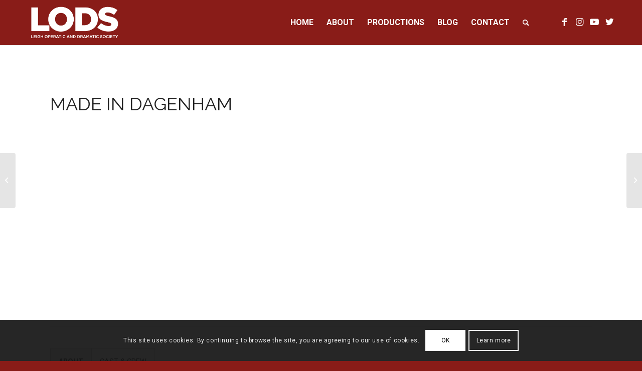

--- FILE ---
content_type: text/html; charset=UTF-8
request_url: https://www.lods.co.uk/portfolio-item/made-in-dagenham/
body_size: 18931
content:
<!DOCTYPE html>
<html lang="en-GB" class="html_stretched responsive av-preloader-disabled  html_header_top html_logo_left html_main_nav_header html_menu_right html_slim html_header_sticky html_header_shrinking_disabled html_mobile_menu_tablet html_header_searchicon html_content_align_center html_header_unstick_top_disabled html_header_stretch_disabled html_minimal_header html_minimal_header_shadow html_elegant-blog html_modern-blog html_av-submenu-hidden html_av-submenu-display-click html_av-overlay-side html_av-overlay-side-minimal html_av-submenu-clone html_entry_id_1188 av-cookies-consent-show-message-bar av-cookies-cookie-consent-enabled av-cookies-can-opt-out av-cookies-user-silent-accept avia-cookie-check-browser-settings av-no-preview av-default-lightbox html_text_menu_active av-mobile-menu-switch-default">
<head>
<meta charset="UTF-8" />


<!-- mobile setting -->
<meta name="viewport" content="width=device-width, initial-scale=1">

<!-- Scripts/CSS and wp_head hook -->
<meta name='robots' content='noindex, nofollow' />

				<script type='text/javascript'>

				function avia_cookie_check_sessionStorage()
				{
					//	FF throws error when all cookies blocked !!
					var sessionBlocked = false;
					try
					{
						var test = sessionStorage.getItem( 'aviaCookieRefused' ) != null;
					}
					catch(e)
					{
						sessionBlocked = true;
					}

					var aviaCookieRefused = ! sessionBlocked ? sessionStorage.getItem( 'aviaCookieRefused' ) : null;

					var html = document.getElementsByTagName('html')[0];

					/**
					 * Set a class to avoid calls to sessionStorage
					 */
					if( sessionBlocked || aviaCookieRefused )
					{
						if( html.className.indexOf('av-cookies-session-refused') < 0 )
						{
							html.className += ' av-cookies-session-refused';
						}
					}

					if( sessionBlocked || aviaCookieRefused || document.cookie.match(/aviaCookieConsent/) )
					{
						if( html.className.indexOf('av-cookies-user-silent-accept') >= 0 )
						{
							 html.className = html.className.replace(/\bav-cookies-user-silent-accept\b/g, '');
						}
					}
				}

				avia_cookie_check_sessionStorage();

			</script>
			
	<!-- This site is optimized with the Yoast SEO plugin v23.0 - https://yoast.com/wordpress/plugins/seo/ -->
	<title>Made in Dagenham - Leigh Operatic &amp; Dramatic Society</title>
	<meta property="og:locale" content="en_GB" />
	<meta property="og:type" content="article" />
	<meta property="og:title" content="Made in Dagenham - Leigh Operatic &amp; Dramatic Society" />
	<meta property="og:description" content="2016" />
	<meta property="og:url" content="https://www.lods.co.uk/portfolio-item/made-in-dagenham/" />
	<meta property="og:site_name" content="Leigh Operatic &amp; Dramatic Society" />
	<meta property="article:publisher" content="https://www.facebook.com/leighods" />
	<meta property="article:modified_time" content="2023-08-15T21:25:05+00:00" />
	<meta property="og:image" content="https://www.lods.co.uk/wp-content/uploads/2018/08/MID_01.jpg" />
	<meta property="og:image:width" content="2000" />
	<meta property="og:image:height" content="1333" />
	<meta property="og:image:type" content="image/jpeg" />
	<meta name="twitter:card" content="summary_large_image" />
	<meta name="twitter:site" content="@leighods" />
	<meta name="twitter:label1" content="Estimated reading time" />
	<meta name="twitter:data1" content="1 minute" />
	<script type="application/ld+json" class="yoast-schema-graph">{"@context":"https://schema.org","@graph":[{"@type":"WebPage","@id":"https://www.lods.co.uk/portfolio-item/made-in-dagenham/","url":"https://www.lods.co.uk/portfolio-item/made-in-dagenham/","name":"Made in Dagenham - Leigh Operatic &amp; Dramatic Society","isPartOf":{"@id":"https://www.lods.co.uk/#website"},"primaryImageOfPage":{"@id":"https://www.lods.co.uk/portfolio-item/made-in-dagenham/#primaryimage"},"image":{"@id":"https://www.lods.co.uk/portfolio-item/made-in-dagenham/#primaryimage"},"thumbnailUrl":"https://www.lods.co.uk/wp-content/uploads/2018/08/MID_01.jpg","datePublished":"2018-08-27T15:55:13+00:00","dateModified":"2023-08-15T21:25:05+00:00","breadcrumb":{"@id":"https://www.lods.co.uk/portfolio-item/made-in-dagenham/#breadcrumb"},"inLanguage":"en-GB","potentialAction":[{"@type":"ReadAction","target":["https://www.lods.co.uk/portfolio-item/made-in-dagenham/"]}]},{"@type":"ImageObject","inLanguage":"en-GB","@id":"https://www.lods.co.uk/portfolio-item/made-in-dagenham/#primaryimage","url":"https://www.lods.co.uk/wp-content/uploads/2018/08/MID_01.jpg","contentUrl":"https://www.lods.co.uk/wp-content/uploads/2018/08/MID_01.jpg","width":2000,"height":1333,"caption":"MADE IN DAGENHAM SET DESIGN"},{"@type":"BreadcrumbList","@id":"https://www.lods.co.uk/portfolio-item/made-in-dagenham/#breadcrumb","itemListElement":[{"@type":"ListItem","position":1,"name":"Home","item":"https://www.lods.co.uk/"},{"@type":"ListItem","position":2,"name":"Made in Dagenham"}]},{"@type":"WebSite","@id":"https://www.lods.co.uk/#website","url":"https://www.lods.co.uk/","name":"Leigh Operatic &amp; Dramatic Society","description":"Musical Theatre in Southend-On-Sea Since 1917","publisher":{"@id":"https://www.lods.co.uk/#organization"},"potentialAction":[{"@type":"SearchAction","target":{"@type":"EntryPoint","urlTemplate":"https://www.lods.co.uk/?s={search_term_string}"},"query-input":"required name=search_term_string"}],"inLanguage":"en-GB"},{"@type":"Organization","@id":"https://www.lods.co.uk/#organization","name":"Leigh Operatic and Dramatic Society / LODS","url":"https://www.lods.co.uk/","logo":{"@type":"ImageObject","inLanguage":"en-GB","@id":"https://www.lods.co.uk/#/schema/logo/image/","url":"https://www.lods.co.uk/wp-content/uploads/2019/05/cropped-Essex-Amateur-Dramatics-Leigh-Operatic-and-Dramatic-Society-1.jpg","contentUrl":"https://www.lods.co.uk/wp-content/uploads/2019/05/cropped-Essex-Amateur-Dramatics-Leigh-Operatic-and-Dramatic-Society-1.jpg","width":512,"height":512,"caption":"Leigh Operatic and Dramatic Society / LODS"},"image":{"@id":"https://www.lods.co.uk/#/schema/logo/image/"},"sameAs":["https://www.facebook.com/leighods","https://x.com/leighods","https://www.instagram.com/leighods","https://www.youtube.com/leighods"]}]}</script>
	<!-- / Yoast SEO plugin. -->


<link rel='dns-prefetch' href='//stats.wp.com' />
<link rel="alternate" type="application/rss+xml" title="Leigh Operatic &amp; Dramatic Society &raquo; Feed" href="https://www.lods.co.uk/feed/" />
<link rel="alternate" type="application/rss+xml" title="Leigh Operatic &amp; Dramatic Society &raquo; Comments Feed" href="https://www.lods.co.uk/comments/feed/" />

<!-- google webfont font replacement -->

			<script type='text/javascript'>

				(function() {

					/*	check if webfonts are disabled by user setting via cookie - or user must opt in.	*/
					var html = document.getElementsByTagName('html')[0];
					var cookie_check = html.className.indexOf('av-cookies-needs-opt-in') >= 0 || html.className.indexOf('av-cookies-can-opt-out') >= 0;
					var allow_continue = true;
					var silent_accept_cookie = html.className.indexOf('av-cookies-user-silent-accept') >= 0;

					if( cookie_check && ! silent_accept_cookie )
					{
						if( ! document.cookie.match(/aviaCookieConsent/) || html.className.indexOf('av-cookies-session-refused') >= 0 )
						{
							allow_continue = false;
						}
						else
						{
							if( ! document.cookie.match(/aviaPrivacyRefuseCookiesHideBar/) )
							{
								allow_continue = false;
							}
							else if( ! document.cookie.match(/aviaPrivacyEssentialCookiesEnabled/) )
							{
								allow_continue = false;
							}
							else if( document.cookie.match(/aviaPrivacyGoogleWebfontsDisabled/) )
							{
								allow_continue = false;
							}
						}
					}

					if( allow_continue )
					{
						var f = document.createElement('link');

						f.type 	= 'text/css';
						f.rel 	= 'stylesheet';
						f.href 	= 'https://fonts.googleapis.com/css?family=Raleway%7CRoboto:100,400,700%7CCaveat:400,700&display=auto';
						f.id 	= 'avia-google-webfont';

						document.getElementsByTagName('head')[0].appendChild(f);
					}
				})();

			</script>
			<script type="text/javascript">
/* <![CDATA[ */
window._wpemojiSettings = {"baseUrl":"https:\/\/s.w.org\/images\/core\/emoji\/15.0.3\/72x72\/","ext":".png","svgUrl":"https:\/\/s.w.org\/images\/core\/emoji\/15.0.3\/svg\/","svgExt":".svg","source":{"concatemoji":"https:\/\/www.lods.co.uk\/wp-includes\/js\/wp-emoji-release.min.js?ver=6.5.7"}};
/*! This file is auto-generated */
!function(i,n){var o,s,e;function c(e){try{var t={supportTests:e,timestamp:(new Date).valueOf()};sessionStorage.setItem(o,JSON.stringify(t))}catch(e){}}function p(e,t,n){e.clearRect(0,0,e.canvas.width,e.canvas.height),e.fillText(t,0,0);var t=new Uint32Array(e.getImageData(0,0,e.canvas.width,e.canvas.height).data),r=(e.clearRect(0,0,e.canvas.width,e.canvas.height),e.fillText(n,0,0),new Uint32Array(e.getImageData(0,0,e.canvas.width,e.canvas.height).data));return t.every(function(e,t){return e===r[t]})}function u(e,t,n){switch(t){case"flag":return n(e,"\ud83c\udff3\ufe0f\u200d\u26a7\ufe0f","\ud83c\udff3\ufe0f\u200b\u26a7\ufe0f")?!1:!n(e,"\ud83c\uddfa\ud83c\uddf3","\ud83c\uddfa\u200b\ud83c\uddf3")&&!n(e,"\ud83c\udff4\udb40\udc67\udb40\udc62\udb40\udc65\udb40\udc6e\udb40\udc67\udb40\udc7f","\ud83c\udff4\u200b\udb40\udc67\u200b\udb40\udc62\u200b\udb40\udc65\u200b\udb40\udc6e\u200b\udb40\udc67\u200b\udb40\udc7f");case"emoji":return!n(e,"\ud83d\udc26\u200d\u2b1b","\ud83d\udc26\u200b\u2b1b")}return!1}function f(e,t,n){var r="undefined"!=typeof WorkerGlobalScope&&self instanceof WorkerGlobalScope?new OffscreenCanvas(300,150):i.createElement("canvas"),a=r.getContext("2d",{willReadFrequently:!0}),o=(a.textBaseline="top",a.font="600 32px Arial",{});return e.forEach(function(e){o[e]=t(a,e,n)}),o}function t(e){var t=i.createElement("script");t.src=e,t.defer=!0,i.head.appendChild(t)}"undefined"!=typeof Promise&&(o="wpEmojiSettingsSupports",s=["flag","emoji"],n.supports={everything:!0,everythingExceptFlag:!0},e=new Promise(function(e){i.addEventListener("DOMContentLoaded",e,{once:!0})}),new Promise(function(t){var n=function(){try{var e=JSON.parse(sessionStorage.getItem(o));if("object"==typeof e&&"number"==typeof e.timestamp&&(new Date).valueOf()<e.timestamp+604800&&"object"==typeof e.supportTests)return e.supportTests}catch(e){}return null}();if(!n){if("undefined"!=typeof Worker&&"undefined"!=typeof OffscreenCanvas&&"undefined"!=typeof URL&&URL.createObjectURL&&"undefined"!=typeof Blob)try{var e="postMessage("+f.toString()+"("+[JSON.stringify(s),u.toString(),p.toString()].join(",")+"));",r=new Blob([e],{type:"text/javascript"}),a=new Worker(URL.createObjectURL(r),{name:"wpTestEmojiSupports"});return void(a.onmessage=function(e){c(n=e.data),a.terminate(),t(n)})}catch(e){}c(n=f(s,u,p))}t(n)}).then(function(e){for(var t in e)n.supports[t]=e[t],n.supports.everything=n.supports.everything&&n.supports[t],"flag"!==t&&(n.supports.everythingExceptFlag=n.supports.everythingExceptFlag&&n.supports[t]);n.supports.everythingExceptFlag=n.supports.everythingExceptFlag&&!n.supports.flag,n.DOMReady=!1,n.readyCallback=function(){n.DOMReady=!0}}).then(function(){return e}).then(function(){var e;n.supports.everything||(n.readyCallback(),(e=n.source||{}).concatemoji?t(e.concatemoji):e.wpemoji&&e.twemoji&&(t(e.twemoji),t(e.wpemoji)))}))}((window,document),window._wpemojiSettings);
/* ]]> */
</script>
<style id='wp-emoji-styles-inline-css' type='text/css'>

	img.wp-smiley, img.emoji {
		display: inline !important;
		border: none !important;
		box-shadow: none !important;
		height: 1em !important;
		width: 1em !important;
		margin: 0 0.07em !important;
		vertical-align: -0.1em !important;
		background: none !important;
		padding: 0 !important;
	}
</style>
<link rel='stylesheet' id='wp-block-library-css' href='https://www.lods.co.uk/wp-includes/css/dist/block-library/style.min.css?ver=6.5.7' type='text/css' media='all' />
<style id='jetpack-sharing-buttons-style-inline-css' type='text/css'>
.jetpack-sharing-buttons__services-list{display:flex;flex-direction:row;flex-wrap:wrap;gap:0;list-style-type:none;margin:5px;padding:0}.jetpack-sharing-buttons__services-list.has-small-icon-size{font-size:12px}.jetpack-sharing-buttons__services-list.has-normal-icon-size{font-size:16px}.jetpack-sharing-buttons__services-list.has-large-icon-size{font-size:24px}.jetpack-sharing-buttons__services-list.has-huge-icon-size{font-size:36px}@media print{.jetpack-sharing-buttons__services-list{display:none!important}}.editor-styles-wrapper .wp-block-jetpack-sharing-buttons{gap:0;padding-inline-start:0}ul.jetpack-sharing-buttons__services-list.has-background{padding:1.25em 2.375em}
</style>
<style id='global-styles-inline-css' type='text/css'>
body{--wp--preset--color--black: #000000;--wp--preset--color--cyan-bluish-gray: #abb8c3;--wp--preset--color--white: #ffffff;--wp--preset--color--pale-pink: #f78da7;--wp--preset--color--vivid-red: #cf2e2e;--wp--preset--color--luminous-vivid-orange: #ff6900;--wp--preset--color--luminous-vivid-amber: #fcb900;--wp--preset--color--light-green-cyan: #7bdcb5;--wp--preset--color--vivid-green-cyan: #00d084;--wp--preset--color--pale-cyan-blue: #8ed1fc;--wp--preset--color--vivid-cyan-blue: #0693e3;--wp--preset--color--vivid-purple: #9b51e0;--wp--preset--color--metallic-red: #b02b2c;--wp--preset--color--maximum-yellow-red: #edae44;--wp--preset--color--yellow-sun: #eeee22;--wp--preset--color--palm-leaf: #83a846;--wp--preset--color--aero: #7bb0e7;--wp--preset--color--old-lavender: #745f7e;--wp--preset--color--steel-teal: #5f8789;--wp--preset--color--raspberry-pink: #d65799;--wp--preset--color--medium-turquoise: #4ecac2;--wp--preset--gradient--vivid-cyan-blue-to-vivid-purple: linear-gradient(135deg,rgba(6,147,227,1) 0%,rgb(155,81,224) 100%);--wp--preset--gradient--light-green-cyan-to-vivid-green-cyan: linear-gradient(135deg,rgb(122,220,180) 0%,rgb(0,208,130) 100%);--wp--preset--gradient--luminous-vivid-amber-to-luminous-vivid-orange: linear-gradient(135deg,rgba(252,185,0,1) 0%,rgba(255,105,0,1) 100%);--wp--preset--gradient--luminous-vivid-orange-to-vivid-red: linear-gradient(135deg,rgba(255,105,0,1) 0%,rgb(207,46,46) 100%);--wp--preset--gradient--very-light-gray-to-cyan-bluish-gray: linear-gradient(135deg,rgb(238,238,238) 0%,rgb(169,184,195) 100%);--wp--preset--gradient--cool-to-warm-spectrum: linear-gradient(135deg,rgb(74,234,220) 0%,rgb(151,120,209) 20%,rgb(207,42,186) 40%,rgb(238,44,130) 60%,rgb(251,105,98) 80%,rgb(254,248,76) 100%);--wp--preset--gradient--blush-light-purple: linear-gradient(135deg,rgb(255,206,236) 0%,rgb(152,150,240) 100%);--wp--preset--gradient--blush-bordeaux: linear-gradient(135deg,rgb(254,205,165) 0%,rgb(254,45,45) 50%,rgb(107,0,62) 100%);--wp--preset--gradient--luminous-dusk: linear-gradient(135deg,rgb(255,203,112) 0%,rgb(199,81,192) 50%,rgb(65,88,208) 100%);--wp--preset--gradient--pale-ocean: linear-gradient(135deg,rgb(255,245,203) 0%,rgb(182,227,212) 50%,rgb(51,167,181) 100%);--wp--preset--gradient--electric-grass: linear-gradient(135deg,rgb(202,248,128) 0%,rgb(113,206,126) 100%);--wp--preset--gradient--midnight: linear-gradient(135deg,rgb(2,3,129) 0%,rgb(40,116,252) 100%);--wp--preset--font-size--small: 1rem;--wp--preset--font-size--medium: 1.125rem;--wp--preset--font-size--large: 1.75rem;--wp--preset--font-size--x-large: clamp(1.75rem, 3vw, 2.25rem);--wp--preset--spacing--20: 0.44rem;--wp--preset--spacing--30: 0.67rem;--wp--preset--spacing--40: 1rem;--wp--preset--spacing--50: 1.5rem;--wp--preset--spacing--60: 2.25rem;--wp--preset--spacing--70: 3.38rem;--wp--preset--spacing--80: 5.06rem;--wp--preset--shadow--natural: 6px 6px 9px rgba(0, 0, 0, 0.2);--wp--preset--shadow--deep: 12px 12px 50px rgba(0, 0, 0, 0.4);--wp--preset--shadow--sharp: 6px 6px 0px rgba(0, 0, 0, 0.2);--wp--preset--shadow--outlined: 6px 6px 0px -3px rgba(255, 255, 255, 1), 6px 6px rgba(0, 0, 0, 1);--wp--preset--shadow--crisp: 6px 6px 0px rgba(0, 0, 0, 1);}body { margin: 0;--wp--style--global--content-size: 800px;--wp--style--global--wide-size: 1130px; }.wp-site-blocks > .alignleft { float: left; margin-right: 2em; }.wp-site-blocks > .alignright { float: right; margin-left: 2em; }.wp-site-blocks > .aligncenter { justify-content: center; margin-left: auto; margin-right: auto; }:where(.is-layout-flex){gap: 0.5em;}:where(.is-layout-grid){gap: 0.5em;}body .is-layout-flow > .alignleft{float: left;margin-inline-start: 0;margin-inline-end: 2em;}body .is-layout-flow > .alignright{float: right;margin-inline-start: 2em;margin-inline-end: 0;}body .is-layout-flow > .aligncenter{margin-left: auto !important;margin-right: auto !important;}body .is-layout-constrained > .alignleft{float: left;margin-inline-start: 0;margin-inline-end: 2em;}body .is-layout-constrained > .alignright{float: right;margin-inline-start: 2em;margin-inline-end: 0;}body .is-layout-constrained > .aligncenter{margin-left: auto !important;margin-right: auto !important;}body .is-layout-constrained > :where(:not(.alignleft):not(.alignright):not(.alignfull)){max-width: var(--wp--style--global--content-size);margin-left: auto !important;margin-right: auto !important;}body .is-layout-constrained > .alignwide{max-width: var(--wp--style--global--wide-size);}body .is-layout-flex{display: flex;}body .is-layout-flex{flex-wrap: wrap;align-items: center;}body .is-layout-flex > *{margin: 0;}body .is-layout-grid{display: grid;}body .is-layout-grid > *{margin: 0;}body{padding-top: 0px;padding-right: 0px;padding-bottom: 0px;padding-left: 0px;}a:where(:not(.wp-element-button)){text-decoration: underline;}.wp-element-button, .wp-block-button__link{background-color: #32373c;border-width: 0;color: #fff;font-family: inherit;font-size: inherit;line-height: inherit;padding: calc(0.667em + 2px) calc(1.333em + 2px);text-decoration: none;}.has-black-color{color: var(--wp--preset--color--black) !important;}.has-cyan-bluish-gray-color{color: var(--wp--preset--color--cyan-bluish-gray) !important;}.has-white-color{color: var(--wp--preset--color--white) !important;}.has-pale-pink-color{color: var(--wp--preset--color--pale-pink) !important;}.has-vivid-red-color{color: var(--wp--preset--color--vivid-red) !important;}.has-luminous-vivid-orange-color{color: var(--wp--preset--color--luminous-vivid-orange) !important;}.has-luminous-vivid-amber-color{color: var(--wp--preset--color--luminous-vivid-amber) !important;}.has-light-green-cyan-color{color: var(--wp--preset--color--light-green-cyan) !important;}.has-vivid-green-cyan-color{color: var(--wp--preset--color--vivid-green-cyan) !important;}.has-pale-cyan-blue-color{color: var(--wp--preset--color--pale-cyan-blue) !important;}.has-vivid-cyan-blue-color{color: var(--wp--preset--color--vivid-cyan-blue) !important;}.has-vivid-purple-color{color: var(--wp--preset--color--vivid-purple) !important;}.has-metallic-red-color{color: var(--wp--preset--color--metallic-red) !important;}.has-maximum-yellow-red-color{color: var(--wp--preset--color--maximum-yellow-red) !important;}.has-yellow-sun-color{color: var(--wp--preset--color--yellow-sun) !important;}.has-palm-leaf-color{color: var(--wp--preset--color--palm-leaf) !important;}.has-aero-color{color: var(--wp--preset--color--aero) !important;}.has-old-lavender-color{color: var(--wp--preset--color--old-lavender) !important;}.has-steel-teal-color{color: var(--wp--preset--color--steel-teal) !important;}.has-raspberry-pink-color{color: var(--wp--preset--color--raspberry-pink) !important;}.has-medium-turquoise-color{color: var(--wp--preset--color--medium-turquoise) !important;}.has-black-background-color{background-color: var(--wp--preset--color--black) !important;}.has-cyan-bluish-gray-background-color{background-color: var(--wp--preset--color--cyan-bluish-gray) !important;}.has-white-background-color{background-color: var(--wp--preset--color--white) !important;}.has-pale-pink-background-color{background-color: var(--wp--preset--color--pale-pink) !important;}.has-vivid-red-background-color{background-color: var(--wp--preset--color--vivid-red) !important;}.has-luminous-vivid-orange-background-color{background-color: var(--wp--preset--color--luminous-vivid-orange) !important;}.has-luminous-vivid-amber-background-color{background-color: var(--wp--preset--color--luminous-vivid-amber) !important;}.has-light-green-cyan-background-color{background-color: var(--wp--preset--color--light-green-cyan) !important;}.has-vivid-green-cyan-background-color{background-color: var(--wp--preset--color--vivid-green-cyan) !important;}.has-pale-cyan-blue-background-color{background-color: var(--wp--preset--color--pale-cyan-blue) !important;}.has-vivid-cyan-blue-background-color{background-color: var(--wp--preset--color--vivid-cyan-blue) !important;}.has-vivid-purple-background-color{background-color: var(--wp--preset--color--vivid-purple) !important;}.has-metallic-red-background-color{background-color: var(--wp--preset--color--metallic-red) !important;}.has-maximum-yellow-red-background-color{background-color: var(--wp--preset--color--maximum-yellow-red) !important;}.has-yellow-sun-background-color{background-color: var(--wp--preset--color--yellow-sun) !important;}.has-palm-leaf-background-color{background-color: var(--wp--preset--color--palm-leaf) !important;}.has-aero-background-color{background-color: var(--wp--preset--color--aero) !important;}.has-old-lavender-background-color{background-color: var(--wp--preset--color--old-lavender) !important;}.has-steel-teal-background-color{background-color: var(--wp--preset--color--steel-teal) !important;}.has-raspberry-pink-background-color{background-color: var(--wp--preset--color--raspberry-pink) !important;}.has-medium-turquoise-background-color{background-color: var(--wp--preset--color--medium-turquoise) !important;}.has-black-border-color{border-color: var(--wp--preset--color--black) !important;}.has-cyan-bluish-gray-border-color{border-color: var(--wp--preset--color--cyan-bluish-gray) !important;}.has-white-border-color{border-color: var(--wp--preset--color--white) !important;}.has-pale-pink-border-color{border-color: var(--wp--preset--color--pale-pink) !important;}.has-vivid-red-border-color{border-color: var(--wp--preset--color--vivid-red) !important;}.has-luminous-vivid-orange-border-color{border-color: var(--wp--preset--color--luminous-vivid-orange) !important;}.has-luminous-vivid-amber-border-color{border-color: var(--wp--preset--color--luminous-vivid-amber) !important;}.has-light-green-cyan-border-color{border-color: var(--wp--preset--color--light-green-cyan) !important;}.has-vivid-green-cyan-border-color{border-color: var(--wp--preset--color--vivid-green-cyan) !important;}.has-pale-cyan-blue-border-color{border-color: var(--wp--preset--color--pale-cyan-blue) !important;}.has-vivid-cyan-blue-border-color{border-color: var(--wp--preset--color--vivid-cyan-blue) !important;}.has-vivid-purple-border-color{border-color: var(--wp--preset--color--vivid-purple) !important;}.has-metallic-red-border-color{border-color: var(--wp--preset--color--metallic-red) !important;}.has-maximum-yellow-red-border-color{border-color: var(--wp--preset--color--maximum-yellow-red) !important;}.has-yellow-sun-border-color{border-color: var(--wp--preset--color--yellow-sun) !important;}.has-palm-leaf-border-color{border-color: var(--wp--preset--color--palm-leaf) !important;}.has-aero-border-color{border-color: var(--wp--preset--color--aero) !important;}.has-old-lavender-border-color{border-color: var(--wp--preset--color--old-lavender) !important;}.has-steel-teal-border-color{border-color: var(--wp--preset--color--steel-teal) !important;}.has-raspberry-pink-border-color{border-color: var(--wp--preset--color--raspberry-pink) !important;}.has-medium-turquoise-border-color{border-color: var(--wp--preset--color--medium-turquoise) !important;}.has-vivid-cyan-blue-to-vivid-purple-gradient-background{background: var(--wp--preset--gradient--vivid-cyan-blue-to-vivid-purple) !important;}.has-light-green-cyan-to-vivid-green-cyan-gradient-background{background: var(--wp--preset--gradient--light-green-cyan-to-vivid-green-cyan) !important;}.has-luminous-vivid-amber-to-luminous-vivid-orange-gradient-background{background: var(--wp--preset--gradient--luminous-vivid-amber-to-luminous-vivid-orange) !important;}.has-luminous-vivid-orange-to-vivid-red-gradient-background{background: var(--wp--preset--gradient--luminous-vivid-orange-to-vivid-red) !important;}.has-very-light-gray-to-cyan-bluish-gray-gradient-background{background: var(--wp--preset--gradient--very-light-gray-to-cyan-bluish-gray) !important;}.has-cool-to-warm-spectrum-gradient-background{background: var(--wp--preset--gradient--cool-to-warm-spectrum) !important;}.has-blush-light-purple-gradient-background{background: var(--wp--preset--gradient--blush-light-purple) !important;}.has-blush-bordeaux-gradient-background{background: var(--wp--preset--gradient--blush-bordeaux) !important;}.has-luminous-dusk-gradient-background{background: var(--wp--preset--gradient--luminous-dusk) !important;}.has-pale-ocean-gradient-background{background: var(--wp--preset--gradient--pale-ocean) !important;}.has-electric-grass-gradient-background{background: var(--wp--preset--gradient--electric-grass) !important;}.has-midnight-gradient-background{background: var(--wp--preset--gradient--midnight) !important;}.has-small-font-size{font-size: var(--wp--preset--font-size--small) !important;}.has-medium-font-size{font-size: var(--wp--preset--font-size--medium) !important;}.has-large-font-size{font-size: var(--wp--preset--font-size--large) !important;}.has-x-large-font-size{font-size: var(--wp--preset--font-size--x-large) !important;}
.wp-block-navigation a:where(:not(.wp-element-button)){color: inherit;}
:where(.wp-block-post-template.is-layout-flex){gap: 1.25em;}:where(.wp-block-post-template.is-layout-grid){gap: 1.25em;}
:where(.wp-block-columns.is-layout-flex){gap: 2em;}:where(.wp-block-columns.is-layout-grid){gap: 2em;}
.wp-block-pullquote{font-size: 1.5em;line-height: 1.6;}
</style>
<link rel='stylesheet' id='avia-merged-styles-css' href='https://www.lods.co.uk/wp-content/uploads/dynamic_avia/avia-merged-styles-e6feec4e555acce12406260b49bc35e8---66930ae74eaf1.css' type='text/css' media='all' />
<link rel='stylesheet' id='avia-single-post-1188-css' href='https://www.lods.co.uk/wp-content/uploads/dynamic_avia/avia_posts_css/post-1188.css?ver=ver-1720913827' type='text/css' media='all' />
<script type="text/javascript" src="https://www.lods.co.uk/wp-includes/js/jquery/jquery.min.js?ver=3.7.1" id="jquery-core-js"></script>
<script type="text/javascript" src="https://www.lods.co.uk/wp-includes/js/jquery/jquery-migrate.min.js?ver=3.4.1" id="jquery-migrate-js"></script>
<script type="text/javascript" src="https://www.lods.co.uk/wp-content/uploads/dynamic_avia/avia-head-scripts-251aa9bf3ec200cf73a9f275dc480b28---66930ae75e2fb.js" id="avia-head-scripts-js"></script>
<link rel="https://api.w.org/" href="https://www.lods.co.uk/wp-json/" /><link rel="alternate" type="application/json" href="https://www.lods.co.uk/wp-json/wp/v2/portfolio/1188" /><link rel="EditURI" type="application/rsd+xml" title="RSD" href="https://www.lods.co.uk/xmlrpc.php?rsd" />
<meta name="generator" content="WordPress 6.5.7" />
<link rel='shortlink' href='https://www.lods.co.uk/?p=1188' />
<link rel="alternate" type="application/json+oembed" href="https://www.lods.co.uk/wp-json/oembed/1.0/embed?url=https%3A%2F%2Fwww.lods.co.uk%2Fportfolio-item%2Fmade-in-dagenham%2F" />
<link rel="alternate" type="text/xml+oembed" href="https://www.lods.co.uk/wp-json/oembed/1.0/embed?url=https%3A%2F%2Fwww.lods.co.uk%2Fportfolio-item%2Fmade-in-dagenham%2F&#038;format=xml" />
<style>[class*=" icon-oc-"],[class^=icon-oc-]{speak:none;font-style:normal;font-weight:400;font-variant:normal;text-transform:none;line-height:1;-webkit-font-smoothing:antialiased;-moz-osx-font-smoothing:grayscale}.icon-oc-one-com-white-32px-fill:before{content:"901"}.icon-oc-one-com:before{content:"900"}#one-com-icon,.toplevel_page_onecom-wp .wp-menu-image{speak:none;display:flex;align-items:center;justify-content:center;text-transform:none;line-height:1;-webkit-font-smoothing:antialiased;-moz-osx-font-smoothing:grayscale}.onecom-wp-admin-bar-item>a,.toplevel_page_onecom-wp>.wp-menu-name{font-size:16px;font-weight:400;line-height:1}.toplevel_page_onecom-wp>.wp-menu-name img{width:69px;height:9px;}.wp-submenu-wrap.wp-submenu>.wp-submenu-head>img{width:88px;height:auto}.onecom-wp-admin-bar-item>a img{height:7px!important}.onecom-wp-admin-bar-item>a img,.toplevel_page_onecom-wp>.wp-menu-name img{opacity:.8}.onecom-wp-admin-bar-item.hover>a img,.toplevel_page_onecom-wp.wp-has-current-submenu>.wp-menu-name img,li.opensub>a.toplevel_page_onecom-wp>.wp-menu-name img{opacity:1}#one-com-icon:before,.onecom-wp-admin-bar-item>a:before,.toplevel_page_onecom-wp>.wp-menu-image:before{content:'';position:static!important;background-color:rgba(240,245,250,.4);border-radius:102px;width:18px;height:18px;padding:0!important}.onecom-wp-admin-bar-item>a:before{width:14px;height:14px}.onecom-wp-admin-bar-item.hover>a:before,.toplevel_page_onecom-wp.opensub>a>.wp-menu-image:before,.toplevel_page_onecom-wp.wp-has-current-submenu>.wp-menu-image:before{background-color:#76b82a}.onecom-wp-admin-bar-item>a{display:inline-flex!important;align-items:center;justify-content:center}#one-com-logo-wrapper{font-size:4em}#one-com-icon{vertical-align:middle}.imagify-welcome{display:none !important;}</style>	<style>img#wpstats{display:none}</style>
		<link rel="profile" href="https://gmpg.org/xfn/11" />
<link rel="alternate" type="application/rss+xml" title="Leigh Operatic &amp; Dramatic Society RSS2 Feed" href="https://www.lods.co.uk/feed/" />
<link rel="pingback" href="https://www.lods.co.uk/xmlrpc.php" />
<!--[if lt IE 9]><script src="https://www.lods.co.uk/wp-content/themes/enfold/js/html5shiv.js"></script><![endif]-->


<!-- To speed up the rendering and to display the site as fast as possible to the user we include some styles and scripts for above the fold content inline -->
<script type="text/javascript">'use strict';var avia_is_mobile=!1;if(/Android|webOS|iPhone|iPad|iPod|BlackBerry|IEMobile|Opera Mini/i.test(navigator.userAgent)&&'ontouchstart' in document.documentElement){avia_is_mobile=!0;document.documentElement.className+=' avia_mobile '}
else{document.documentElement.className+=' avia_desktop '};document.documentElement.className+=' js_active ';(function(){var e=['-webkit-','-moz-','-ms-',''],n='',o=!1,a=!1;for(var t in e){if(e[t]+'transform' in document.documentElement.style){o=!0;n=e[t]+'transform'};if(e[t]+'perspective' in document.documentElement.style){a=!0}};if(o){document.documentElement.className+=' avia_transform '};if(a){document.documentElement.className+=' avia_transform3d '};if(typeof document.getElementsByClassName=='function'&&typeof document.documentElement.getBoundingClientRect=='function'&&avia_is_mobile==!1){if(n&&window.innerHeight>0){setTimeout(function(){var e=0,o={},a=0,t=document.getElementsByClassName('av-parallax'),i=window.pageYOffset||document.documentElement.scrollTop;for(e=0;e<t.length;e++){t[e].style.top='0px';o=t[e].getBoundingClientRect();a=Math.ceil((window.innerHeight+i-o.top)*0.3);t[e].style[n]='translate(0px, '+a+'px)';t[e].style.top='auto';t[e].className+=' enabled-parallax '}},50)}}})();</script><link rel="icon" href="https://www.lods.co.uk/wp-content/uploads/2019/05/cropped-Essex-Amateur-Dramatics-Leigh-Operatic-and-Dramatic-Society-32x32.jpg" sizes="32x32" />
<link rel="icon" href="https://www.lods.co.uk/wp-content/uploads/2019/05/cropped-Essex-Amateur-Dramatics-Leigh-Operatic-and-Dramatic-Society-192x192.jpg" sizes="192x192" />
<link rel="apple-touch-icon" href="https://www.lods.co.uk/wp-content/uploads/2019/05/cropped-Essex-Amateur-Dramatics-Leigh-Operatic-and-Dramatic-Society-180x180.jpg" />
<meta name="msapplication-TileImage" content="https://www.lods.co.uk/wp-content/uploads/2019/05/cropped-Essex-Amateur-Dramatics-Leigh-Operatic-and-Dramatic-Society-270x270.jpg" />
		<style type="text/css" id="wp-custom-css">
			.avia-video, .avia-video iframe, .avia-video video {
	background-color: #fff!important;
}

.main_color h4 {
	color: #000000;
}		</style>
		<style type="text/css">
		@font-face {font-family: 'entypo-fontello'; font-weight: normal; font-style: normal; font-display: auto;
		src: url('https://www.lods.co.uk/wp-content/themes/enfold/config-templatebuilder/avia-template-builder/assets/fonts/entypo-fontello.woff2') format('woff2'),
		url('https://www.lods.co.uk/wp-content/themes/enfold/config-templatebuilder/avia-template-builder/assets/fonts/entypo-fontello.woff') format('woff'),
		url('https://www.lods.co.uk/wp-content/themes/enfold/config-templatebuilder/avia-template-builder/assets/fonts/entypo-fontello.ttf') format('truetype'),
		url('https://www.lods.co.uk/wp-content/themes/enfold/config-templatebuilder/avia-template-builder/assets/fonts/entypo-fontello.svg#entypo-fontello') format('svg'),
		url('https://www.lods.co.uk/wp-content/themes/enfold/config-templatebuilder/avia-template-builder/assets/fonts/entypo-fontello.eot'),
		url('https://www.lods.co.uk/wp-content/themes/enfold/config-templatebuilder/avia-template-builder/assets/fonts/entypo-fontello.eot?#iefix') format('embedded-opentype');
		} #top .avia-font-entypo-fontello, body .avia-font-entypo-fontello, html body [data-av_iconfont='entypo-fontello']:before{ font-family: 'entypo-fontello'; }
		
		@font-face {font-family: 'lifestyles'; font-weight: normal; font-style: normal; font-display: auto;
		src: url('https://www.lods.co.uk/wp-content/uploads/avia_fonts/lifestyles/lifestyles.woff2') format('woff2'),
		url('https://www.lods.co.uk/wp-content/uploads/avia_fonts/lifestyles/lifestyles.woff') format('woff'),
		url('https://www.lods.co.uk/wp-content/uploads/avia_fonts/lifestyles/lifestyles.ttf') format('truetype'),
		url('https://www.lods.co.uk/wp-content/uploads/avia_fonts/lifestyles/lifestyles.svg#lifestyles') format('svg'),
		url('https://www.lods.co.uk/wp-content/uploads/avia_fonts/lifestyles/lifestyles.eot'),
		url('https://www.lods.co.uk/wp-content/uploads/avia_fonts/lifestyles/lifestyles.eot?#iefix') format('embedded-opentype');
		} #top .avia-font-lifestyles, body .avia-font-lifestyles, html body [data-av_iconfont='lifestyles']:before{ font-family: 'lifestyles'; }
		
		@font-face {font-family: 'flaticon-sports'; font-weight: normal; font-style: normal; font-display: auto;
		src: url('https://www.lods.co.uk/wp-content/uploads/avia_fonts/flaticon-sports/flaticon-sports.woff2') format('woff2'),
		url('https://www.lods.co.uk/wp-content/uploads/avia_fonts/flaticon-sports/flaticon-sports.woff') format('woff'),
		url('https://www.lods.co.uk/wp-content/uploads/avia_fonts/flaticon-sports/flaticon-sports.ttf') format('truetype'),
		url('https://www.lods.co.uk/wp-content/uploads/avia_fonts/flaticon-sports/flaticon-sports.svg#flaticon-sports') format('svg'),
		url('https://www.lods.co.uk/wp-content/uploads/avia_fonts/flaticon-sports/flaticon-sports.eot'),
		url('https://www.lods.co.uk/wp-content/uploads/avia_fonts/flaticon-sports/flaticon-sports.eot?#iefix') format('embedded-opentype');
		} #top .avia-font-flaticon-sports, body .avia-font-flaticon-sports, html body [data-av_iconfont='flaticon-sports']:before{ font-family: 'flaticon-sports'; }
		</style>

<!--
Debugging Info for Theme support: 

Theme: Enfold
Version: 5.6.5
Installed: enfold
AviaFramework Version: 5.6
AviaBuilder Version: 5.3
aviaElementManager Version: 1.0.1
- - - - - - - - - - -
ChildTheme: Enfold Child
ChildTheme Version: 1.0
ChildTheme Installed: enfold

- - - - - - - - - - -
ML:4294967296-PU:39-PLA:13
WP:6.5.7
Compress: CSS:all theme files - JS:all theme files
Updates: disabled
PLAu:11
-->
</head>

<body data-rsssl=1 id="top" class="portfolio-template-default single single-portfolio postid-1188 stretched rtl_columns av-curtain-numeric raleway roboto  avia-responsive-images-support" itemscope="itemscope" itemtype="https://schema.org/WebPage" >

	
	<div id='wrap_all'>

	
<header id='header' class='all_colors header_color light_bg_color  av_header_top av_logo_left av_main_nav_header av_menu_right av_slim av_header_sticky av_header_shrinking_disabled av_header_stretch_disabled av_mobile_menu_tablet av_header_searchicon av_header_unstick_top_disabled av_minimal_header av_minimal_header_shadow av_bottom_nav_disabled  av_alternate_logo_active av_header_border_disabled' data-av_shrink_factor='50' role="banner" itemscope="itemscope" itemtype="https://schema.org/WPHeader" >

		<div  id='header_main' class='container_wrap container_wrap_logo'>

        <div class='container av-logo-container'><div class='inner-container'><span class='logo avia-standard-logo'><a href='https://www.lods.co.uk/' class='' aria-label='LODS-LOGO-TRANSPARENT' title='LODS-LOGO-TRANSPARENT'><img src="https://www.lods.co.uk/wp-content/uploads/2018/08/LODS-LOGO-TRANSPARENT.png" srcset="https://www.lods.co.uk/wp-content/uploads/2018/08/LODS-LOGO-TRANSPARENT.png 334w, https://www.lods.co.uk/wp-content/uploads/2018/08/LODS-LOGO-TRANSPARENT-300x137.png 300w" sizes="(max-width: 334px) 100vw, 334px" height="100" width="300" alt='Leigh Operatic &amp; Dramatic Society' title='LODS-LOGO-TRANSPARENT' /></a></span><nav class='main_menu' data-selectname='Select a page'  role="navigation" itemscope="itemscope" itemtype="https://schema.org/SiteNavigationElement" ><div class="avia-menu av-main-nav-wrap av_menu_icon_beside"><ul role="menu" class="menu av-main-nav" id="avia-menu"><li role="menuitem" id="menu-item-1034" class="menu-item menu-item-type-post_type menu-item-object-page menu-item-home menu-item-top-level menu-item-top-level-1"><a href="https://www.lods.co.uk/" itemprop="url" tabindex="0"><span class="avia-bullet"></span><span class="avia-menu-text">HOME</span><span class="avia-menu-fx"><span class="avia-arrow-wrap"><span class="avia-arrow"></span></span></span></a></li>
<li role="menuitem" id="menu-item-2204" class="menu-item menu-item-type-post_type menu-item-object-page menu-item-has-children menu-item-top-level menu-item-top-level-2"><a href="https://www.lods.co.uk/essex-amateur-theatre/" itemprop="url" tabindex="0"><span class="avia-bullet"></span><span class="avia-menu-text">ABOUT</span><span class="avia-menu-fx"><span class="avia-arrow-wrap"><span class="avia-arrow"></span></span></span></a>


<ul class="sub-menu">
	<li role="menuitem" id="menu-item-1119" class="menu-item menu-item-type-custom menu-item-object-custom"><a href="https://www.lods.co.uk/essex-amateur-theatre/#top" itemprop="url" tabindex="0"><span class="avia-bullet"></span><span class="avia-menu-text">INTRO</span></a></li>
	<li role="menuitem" id="menu-item-1122" class="menu-item menu-item-type-custom menu-item-object-custom"><a href="https://www.lods.co.uk/essex-amateur-theatre/#history" itemprop="url" tabindex="0"><span class="avia-bullet"></span><span class="avia-menu-text">HISTORY</span></a></li>
	<li role="menuitem" id="menu-item-1118" class="menu-item menu-item-type-custom menu-item-object-custom"><a href="https://www.lods.co.uk/essex-amateur-theatre/#join" itemprop="url" tabindex="0"><span class="avia-bullet"></span><span class="avia-menu-text">JOIN</span></a></li>
</ul>
</li>
<li role="menuitem" id="menu-item-1146" class="menu-item menu-item-type-post_type menu-item-object-page menu-item-has-children menu-item-top-level menu-item-top-level-3"><a href="https://www.lods.co.uk/productions/" itemprop="url" tabindex="0"><span class="avia-bullet"></span><span class="avia-menu-text">PRODUCTIONS</span><span class="avia-menu-fx"><span class="avia-arrow-wrap"><span class="avia-arrow"></span></span></span></a>


<ul class="sub-menu">
	<li role="menuitem" id="menu-item-1198" class="menu-item menu-item-type-custom menu-item-object-custom"><a href="https://www.lods.co.uk/productions/#current" itemprop="url" tabindex="0"><span class="avia-bullet"></span><span class="avia-menu-text">CURRENT + UPCOMING</span></a></li>
	<li role="menuitem" id="menu-item-1199" class="menu-item menu-item-type-custom menu-item-object-custom"><a href="https://www.lods.co.uk/productions/#past" itemprop="url" tabindex="0"><span class="avia-bullet"></span><span class="avia-menu-text">PAST</span></a></li>
	<li role="menuitem" id="menu-item-1584" class="menu-item menu-item-type-custom menu-item-object-custom"><a href="https://www.lods.co.uk/productions/#archive" itemprop="url" tabindex="0"><span class="avia-bullet"></span><span class="avia-menu-text">ARCHIVE</span></a></li>
</ul>
</li>
<li role="menuitem" id="menu-item-1161" class="menu-item menu-item-type-post_type menu-item-object-page current_page_parent menu-item-top-level menu-item-top-level-4"><a href="https://www.lods.co.uk/blog/" itemprop="url" tabindex="0"><span class="avia-bullet"></span><span class="avia-menu-text">BLOG</span><span class="avia-menu-fx"><span class="avia-arrow-wrap"><span class="avia-arrow"></span></span></span></a></li>
<li role="menuitem" id="menu-item-1176" class="menu-item menu-item-type-post_type menu-item-object-page menu-item-top-level menu-item-top-level-5"><a href="https://www.lods.co.uk/contact/" itemprop="url" tabindex="0"><span class="avia-bullet"></span><span class="avia-menu-text">CONTACT</span><span class="avia-menu-fx"><span class="avia-arrow-wrap"><span class="avia-arrow"></span></span></span></a></li>
<li id="menu-item-search" class="noMobile menu-item menu-item-search-dropdown menu-item-avia-special" role="menuitem"><a aria-label="Search" href="?s=" rel="nofollow" data-avia-search-tooltip="

&lt;form role=&quot;search&quot; action=&quot;https://www.lods.co.uk/&quot; id=&quot;searchform&quot; method=&quot;get&quot; class=&quot;&quot;&gt;
	&lt;div&gt;
		&lt;input type=&quot;submit&quot; value=&quot;&quot; id=&quot;searchsubmit&quot; class=&quot;button avia-font-entypo-fontello&quot; /&gt;
		&lt;input type=&quot;text&quot; id=&quot;s&quot; name=&quot;s&quot; value=&quot;&quot; placeholder='Search' /&gt;
			&lt;/div&gt;
&lt;/form&gt;
" aria-hidden='false' data-av_icon='' data-av_iconfont='entypo-fontello'><span class="avia_hidden_link_text">Search</span></a></li><li class="av-burger-menu-main menu-item-avia-special av-small-burger-icon" role="menuitem">
	        			<a href="#" aria-label="Menu" aria-hidden="false">
							<span class="av-hamburger av-hamburger--spin av-js-hamburger">
								<span class="av-hamburger-box">
						          <span class="av-hamburger-inner"></span>
						          <strong>Menu</strong>
								</span>
							</span>
							<span class="avia_hidden_link_text">Menu</span>
						</a>
	        		   </li></ul></div><ul class='noLightbox social_bookmarks icon_count_4'><li class='social_bookmarks_facebook av-social-link-facebook social_icon_1'><a target="_blank" aria-label="Link to Facebook" href='https://www.facebook.com/leighods/' aria-hidden='false' data-av_icon='' data-av_iconfont='entypo-fontello' title='Facebook' rel="noopener"><span class='avia_hidden_link_text'>Facebook</span></a></li><li class='social_bookmarks_instagram av-social-link-instagram social_icon_2'><a target="_blank" aria-label="Link to Instagram" href='https://www.instagram.com/leighods/' aria-hidden='false' data-av_icon='' data-av_iconfont='entypo-fontello' title='Instagram' rel="noopener"><span class='avia_hidden_link_text'>Instagram</span></a></li><li class='social_bookmarks_youtube av-social-link-youtube social_icon_3'><a target="_blank" aria-label="Link to Youtube" href='https://www.youtube.com/leighods' aria-hidden='false' data-av_icon='' data-av_iconfont='entypo-fontello' title='Youtube' rel="noopener"><span class='avia_hidden_link_text'>Youtube</span></a></li><li class='social_bookmarks_twitter av-social-link-twitter social_icon_4'><a target="_blank" aria-label="Link to Twitter" href='https://www.twitter.com/leighods' aria-hidden='false' data-av_icon='' data-av_iconfont='entypo-fontello' title='Twitter' rel="noopener"><span class='avia_hidden_link_text'>Twitter</span></a></li></ul></nav></div> </div> 
		<!-- end container_wrap-->
		</div>
<div class="header_bg"></div>
<!-- end header -->
</header>

	<div id='main' class='all_colors' data-scroll-offset='88'>

	<div id='hello'  class='av-layout-grid-container av-8at5tr-d891295795f25122a36106d60d07c74c entry-content-wrapper main_color av-flex-cells  avia-builder-el-0  avia-builder-el-no-sibling   container_wrap sidebar_right'  >
<div class='flex_cell av-85fhlr-774e528221cec0d3fd20020118d33c45 av-gridrow-cell av_one_full no_margin  avia-builder-el-1  avia-builder-el-no-sibling '  ><div class='flex_cell_inner'>
<div  class='av-special-heading av-2s72b8-5d4d0416ad90e1b4b6b32fd343649e76 av-special-heading-h1 blockquote modern-quote  avia-builder-el-2  el_before_av_horizontal_gallery  avia-builder-el-no-sibling '><h1 class='av-special-heading-tag'  itemprop="headline"  >Made In Dagenham</h1><div class="special-heading-border"><div class="special-heading-inner-border"></div></div></div>
<div  class='av-horizontal-gallery av-jlcd9ipp-6d36ccfa526b51b53a1bbc54c5ab20a2 av-horizontal-gallery-large-gap av-horizontal-gallery-enlarge-effect  avia-builder-el-3  el_after_av_heading  el_before_av_hr  av-slideshow-ui av-control-default av-slideshow-manual av-loop-once av-loop-manual-endless av-horizontal-gallery-1' data-slideshow-data="{&quot;enlarge&quot;:1.3000000000000000444089209850062616169452667236328125,&quot;animation&quot;:&quot;slide&quot;,&quot;autoplay&quot;:false,&quot;loop_autoplay&quot;:&quot;once&quot;,&quot;interval&quot;:5,&quot;loop_manual&quot;:&quot;manual-endless&quot;,&quot;autoplay_stopper&quot;:false,&quot;noNavigation&quot;:false,&quot;bg_slider&quot;:false,&quot;keep_padding&quot;:&quot;&quot;,&quot;hoverpause&quot;:false,&quot;show_slide_delay&quot;:0,&quot;initial&quot;:&quot;2&quot;}"  itemprop="image" itemscope="itemscope" itemtype="https://schema.org/ImageObject" ><div class='avia-slideshow-arrows avia-slideshow-controls' ><a href='#prev' class='prev-slide av-horizontal-gallery-prev' aria-hidden='true' data-av_icon='' data-av_iconfont='entypo-fontello'  tabindex='-1'>Previous</a><a href='#next' class='next-slide av-horizontal-gallery-next' aria-hidden='true' data-av_icon='' data-av_iconfont='entypo-fontello'  tabindex='-1'>Next</a></div><div class='avia-slideshow-dots avia-slideshow-controls av-horizontal-gallery-dots fade-in'><a href='#1' class='goto-slide active' >1</a><a href='#2' class='goto-slide ' >2</a><a href='#3' class='goto-slide ' >3</a><a href='#4' class='goto-slide ' >4</a><a href='#5' class='goto-slide ' >5</a><a href='#6' class='goto-slide ' >6</a><a href='#7' class='goto-slide ' >7</a><a href='#8' class='goto-slide ' >8</a><a href='#9' class='goto-slide ' >9</a><a href='#10' class='goto-slide ' >10</a><a href='#11' class='goto-slide ' >11</a></div><div class='av-horizontal-gallery-inner' data-av-height='25'><div class="av-horizontal-gallery-slider"><div class="av-horizontal-gallery-wrap noHover"><img loading="lazy" decoding="async" class='wp-image-1307 avia-img-lazy-loading-1307 av-horizontal-gallery-img' width="2000" height="1333" src="https://www.lods.co.uk/wp-content/uploads/2018/08/MID_01.jpg" title='MADE_IN_DAGENHAM_AMATEUR_DRAMATICS_ESSEX_LODS' alt='' srcset="https://www.lods.co.uk/wp-content/uploads/2018/08/MID_01.jpg 2000w, https://www.lods.co.uk/wp-content/uploads/2018/08/MID_01-300x200.jpg 300w, https://www.lods.co.uk/wp-content/uploads/2018/08/MID_01-768x512.jpg 768w, https://www.lods.co.uk/wp-content/uploads/2018/08/MID_01-1030x686.jpg 1030w, https://www.lods.co.uk/wp-content/uploads/2018/08/MID_01-1500x1000.jpg 1500w, https://www.lods.co.uk/wp-content/uploads/2018/08/MID_01-705x470.jpg 705w, https://www.lods.co.uk/wp-content/uploads/2018/08/MID_01-450x300.jpg 450w" sizes="(max-width: 2000px) 100vw, 2000px" /><a href="https://www.lods.co.uk/wp-content/uploads/2018/08/MID_01-1030x686.jpg" data-srcset="https://www.lods.co.uk/wp-content/uploads/2018/08/MID_01-1030x686.jpg 1030w, https://www.lods.co.uk/wp-content/uploads/2018/08/MID_01-300x200.jpg 300w, https://www.lods.co.uk/wp-content/uploads/2018/08/MID_01-768x512.jpg 768w, https://www.lods.co.uk/wp-content/uploads/2018/08/MID_01-1500x1000.jpg 1500w, https://www.lods.co.uk/wp-content/uploads/2018/08/MID_01-705x470.jpg 705w, https://www.lods.co.uk/wp-content/uploads/2018/08/MID_01-450x300.jpg 450w, https://www.lods.co.uk/wp-content/uploads/2018/08/MID_01.jpg 2000w" data-sizes="(max-width: 1030px) 100vw, 1030px" class='av-horizontal-gallery-link' aria-hidden='true' data-av_icon='' data-av_iconfont='entypo-fontello' title='' alt=''></a></div><div class="av-horizontal-gallery-wrap noHover"><img loading="lazy" decoding="async" class='wp-image-1308 avia-img-lazy-loading-1308 av-horizontal-gallery-img' width="2000" height="1333" src="https://www.lods.co.uk/wp-content/uploads/2018/08/MID_02.jpg" title='MADE_IN_DAGENHAM_AMATEUR_DRAMATICS_ESSEX_LODS' alt='' srcset="https://www.lods.co.uk/wp-content/uploads/2018/08/MID_02.jpg 2000w, https://www.lods.co.uk/wp-content/uploads/2018/08/MID_02-300x200.jpg 300w, https://www.lods.co.uk/wp-content/uploads/2018/08/MID_02-768x512.jpg 768w, https://www.lods.co.uk/wp-content/uploads/2018/08/MID_02-1030x686.jpg 1030w, https://www.lods.co.uk/wp-content/uploads/2018/08/MID_02-1500x1000.jpg 1500w, https://www.lods.co.uk/wp-content/uploads/2018/08/MID_02-705x470.jpg 705w, https://www.lods.co.uk/wp-content/uploads/2018/08/MID_02-450x300.jpg 450w" sizes="(max-width: 2000px) 100vw, 2000px" /><a href="https://www.lods.co.uk/wp-content/uploads/2018/08/MID_02-1030x686.jpg" data-srcset="https://www.lods.co.uk/wp-content/uploads/2018/08/MID_02-1030x686.jpg 1030w, https://www.lods.co.uk/wp-content/uploads/2018/08/MID_02-300x200.jpg 300w, https://www.lods.co.uk/wp-content/uploads/2018/08/MID_02-768x512.jpg 768w, https://www.lods.co.uk/wp-content/uploads/2018/08/MID_02-1500x1000.jpg 1500w, https://www.lods.co.uk/wp-content/uploads/2018/08/MID_02-705x470.jpg 705w, https://www.lods.co.uk/wp-content/uploads/2018/08/MID_02-450x300.jpg 450w, https://www.lods.co.uk/wp-content/uploads/2018/08/MID_02.jpg 2000w" data-sizes="(max-width: 1030px) 100vw, 1030px" class='av-horizontal-gallery-link' aria-hidden='true' data-av_icon='' data-av_iconfont='entypo-fontello' title='' alt=''></a></div><div class="av-horizontal-gallery-wrap noHover"><img loading="lazy" decoding="async" class='wp-image-1309 avia-img-lazy-loading-1309 av-horizontal-gallery-img' width="2000" height="1333" src="https://www.lods.co.uk/wp-content/uploads/2018/08/MID_03.jpg" title='MADE_IN_DAGENHAM_AMATEUR_DRAMATICS_ESSEX_LODS' alt='' srcset="https://www.lods.co.uk/wp-content/uploads/2018/08/MID_03.jpg 2000w, https://www.lods.co.uk/wp-content/uploads/2018/08/MID_03-300x200.jpg 300w, https://www.lods.co.uk/wp-content/uploads/2018/08/MID_03-768x512.jpg 768w, https://www.lods.co.uk/wp-content/uploads/2018/08/MID_03-1030x686.jpg 1030w, https://www.lods.co.uk/wp-content/uploads/2018/08/MID_03-1500x1000.jpg 1500w, https://www.lods.co.uk/wp-content/uploads/2018/08/MID_03-705x470.jpg 705w, https://www.lods.co.uk/wp-content/uploads/2018/08/MID_03-450x300.jpg 450w" sizes="(max-width: 2000px) 100vw, 2000px" /><a href="https://www.lods.co.uk/wp-content/uploads/2018/08/MID_03-1030x686.jpg" data-srcset="https://www.lods.co.uk/wp-content/uploads/2018/08/MID_03-1030x686.jpg 1030w, https://www.lods.co.uk/wp-content/uploads/2018/08/MID_03-300x200.jpg 300w, https://www.lods.co.uk/wp-content/uploads/2018/08/MID_03-768x512.jpg 768w, https://www.lods.co.uk/wp-content/uploads/2018/08/MID_03-1500x1000.jpg 1500w, https://www.lods.co.uk/wp-content/uploads/2018/08/MID_03-705x470.jpg 705w, https://www.lods.co.uk/wp-content/uploads/2018/08/MID_03-450x300.jpg 450w, https://www.lods.co.uk/wp-content/uploads/2018/08/MID_03.jpg 2000w" data-sizes="(max-width: 1030px) 100vw, 1030px" class='av-horizontal-gallery-link' aria-hidden='true' data-av_icon='' data-av_iconfont='entypo-fontello' title='' alt=''></a></div><div class="av-horizontal-gallery-wrap noHover"><img loading="lazy" decoding="async" class='wp-image-1310 avia-img-lazy-loading-1310 av-horizontal-gallery-img' width="2000" height="1333" src="https://www.lods.co.uk/wp-content/uploads/2018/08/MID_04.jpg" title='MADE_IN_DAGENHAM_AMATEUR_DRAMATICS_ESSEX_LODS' alt='' srcset="https://www.lods.co.uk/wp-content/uploads/2018/08/MID_04.jpg 2000w, https://www.lods.co.uk/wp-content/uploads/2018/08/MID_04-300x200.jpg 300w, https://www.lods.co.uk/wp-content/uploads/2018/08/MID_04-768x512.jpg 768w, https://www.lods.co.uk/wp-content/uploads/2018/08/MID_04-1030x686.jpg 1030w, https://www.lods.co.uk/wp-content/uploads/2018/08/MID_04-1500x1000.jpg 1500w, https://www.lods.co.uk/wp-content/uploads/2018/08/MID_04-705x470.jpg 705w, https://www.lods.co.uk/wp-content/uploads/2018/08/MID_04-450x300.jpg 450w" sizes="(max-width: 2000px) 100vw, 2000px" /><a href="https://www.lods.co.uk/wp-content/uploads/2018/08/MID_04-1030x686.jpg" data-srcset="https://www.lods.co.uk/wp-content/uploads/2018/08/MID_04-1030x686.jpg 1030w, https://www.lods.co.uk/wp-content/uploads/2018/08/MID_04-300x200.jpg 300w, https://www.lods.co.uk/wp-content/uploads/2018/08/MID_04-768x512.jpg 768w, https://www.lods.co.uk/wp-content/uploads/2018/08/MID_04-1500x1000.jpg 1500w, https://www.lods.co.uk/wp-content/uploads/2018/08/MID_04-705x470.jpg 705w, https://www.lods.co.uk/wp-content/uploads/2018/08/MID_04-450x300.jpg 450w, https://www.lods.co.uk/wp-content/uploads/2018/08/MID_04.jpg 2000w" data-sizes="(max-width: 1030px) 100vw, 1030px" class='av-horizontal-gallery-link' aria-hidden='true' data-av_icon='' data-av_iconfont='entypo-fontello' title='' alt=''></a></div><div class="av-horizontal-gallery-wrap noHover"><img loading="lazy" decoding="async" class='wp-image-1311 avia-img-lazy-loading-1311 av-horizontal-gallery-img' width="2000" height="1333" src="https://www.lods.co.uk/wp-content/uploads/2018/08/MID_05.jpg" title='MADE_IN_DAGENHAM_AMATEUR_DRAMATICS_ESSEX_LODS' alt='' srcset="https://www.lods.co.uk/wp-content/uploads/2018/08/MID_05.jpg 2000w, https://www.lods.co.uk/wp-content/uploads/2018/08/MID_05-300x200.jpg 300w, https://www.lods.co.uk/wp-content/uploads/2018/08/MID_05-768x512.jpg 768w, https://www.lods.co.uk/wp-content/uploads/2018/08/MID_05-1030x686.jpg 1030w, https://www.lods.co.uk/wp-content/uploads/2018/08/MID_05-1500x1000.jpg 1500w, https://www.lods.co.uk/wp-content/uploads/2018/08/MID_05-705x470.jpg 705w, https://www.lods.co.uk/wp-content/uploads/2018/08/MID_05-450x300.jpg 450w" sizes="(max-width: 2000px) 100vw, 2000px" /><a href="https://www.lods.co.uk/wp-content/uploads/2018/08/MID_05-1030x686.jpg" data-srcset="https://www.lods.co.uk/wp-content/uploads/2018/08/MID_05-1030x686.jpg 1030w, https://www.lods.co.uk/wp-content/uploads/2018/08/MID_05-300x200.jpg 300w, https://www.lods.co.uk/wp-content/uploads/2018/08/MID_05-768x512.jpg 768w, https://www.lods.co.uk/wp-content/uploads/2018/08/MID_05-1500x1000.jpg 1500w, https://www.lods.co.uk/wp-content/uploads/2018/08/MID_05-705x470.jpg 705w, https://www.lods.co.uk/wp-content/uploads/2018/08/MID_05-450x300.jpg 450w, https://www.lods.co.uk/wp-content/uploads/2018/08/MID_05.jpg 2000w" data-sizes="(max-width: 1030px) 100vw, 1030px" class='av-horizontal-gallery-link' aria-hidden='true' data-av_icon='' data-av_iconfont='entypo-fontello' title='' alt=''></a></div><div class="av-horizontal-gallery-wrap noHover"><img loading="lazy" decoding="async" class='wp-image-1312 avia-img-lazy-loading-1312 av-horizontal-gallery-img' width="2000" height="1333" src="https://www.lods.co.uk/wp-content/uploads/2018/08/MID_06.jpg" title='MADE_IN_DAGENHAM_AMATEUR_DRAMATICS_ESSEX_LODS' alt='' srcset="https://www.lods.co.uk/wp-content/uploads/2018/08/MID_06.jpg 2000w, https://www.lods.co.uk/wp-content/uploads/2018/08/MID_06-300x200.jpg 300w, https://www.lods.co.uk/wp-content/uploads/2018/08/MID_06-768x512.jpg 768w, https://www.lods.co.uk/wp-content/uploads/2018/08/MID_06-1030x686.jpg 1030w, https://www.lods.co.uk/wp-content/uploads/2018/08/MID_06-1500x1000.jpg 1500w, https://www.lods.co.uk/wp-content/uploads/2018/08/MID_06-705x470.jpg 705w, https://www.lods.co.uk/wp-content/uploads/2018/08/MID_06-450x300.jpg 450w" sizes="(max-width: 2000px) 100vw, 2000px" /><a href="https://www.lods.co.uk/wp-content/uploads/2018/08/MID_06-1030x686.jpg" data-srcset="https://www.lods.co.uk/wp-content/uploads/2018/08/MID_06-1030x686.jpg 1030w, https://www.lods.co.uk/wp-content/uploads/2018/08/MID_06-300x200.jpg 300w, https://www.lods.co.uk/wp-content/uploads/2018/08/MID_06-768x512.jpg 768w, https://www.lods.co.uk/wp-content/uploads/2018/08/MID_06-1500x1000.jpg 1500w, https://www.lods.co.uk/wp-content/uploads/2018/08/MID_06-705x470.jpg 705w, https://www.lods.co.uk/wp-content/uploads/2018/08/MID_06-450x300.jpg 450w, https://www.lods.co.uk/wp-content/uploads/2018/08/MID_06.jpg 2000w" data-sizes="(max-width: 1030px) 100vw, 1030px" class='av-horizontal-gallery-link' aria-hidden='true' data-av_icon='' data-av_iconfont='entypo-fontello' title='' alt=''></a></div><div class="av-horizontal-gallery-wrap noHover"><img loading="lazy" decoding="async" class='wp-image-1313 avia-img-lazy-loading-1313 av-horizontal-gallery-img' width="2000" height="1333" src="https://www.lods.co.uk/wp-content/uploads/2018/08/MID_07.jpg" title='MADE_IN_DAGENHAM_AMATEUR_DRAMATICS_ESSEX_LODS' alt='' srcset="https://www.lods.co.uk/wp-content/uploads/2018/08/MID_07.jpg 2000w, https://www.lods.co.uk/wp-content/uploads/2018/08/MID_07-300x200.jpg 300w, https://www.lods.co.uk/wp-content/uploads/2018/08/MID_07-768x512.jpg 768w, https://www.lods.co.uk/wp-content/uploads/2018/08/MID_07-1030x686.jpg 1030w, https://www.lods.co.uk/wp-content/uploads/2018/08/MID_07-1500x1000.jpg 1500w, https://www.lods.co.uk/wp-content/uploads/2018/08/MID_07-705x470.jpg 705w, https://www.lods.co.uk/wp-content/uploads/2018/08/MID_07-450x300.jpg 450w" sizes="(max-width: 2000px) 100vw, 2000px" /><a href="https://www.lods.co.uk/wp-content/uploads/2018/08/MID_07-1030x686.jpg" data-srcset="https://www.lods.co.uk/wp-content/uploads/2018/08/MID_07-1030x686.jpg 1030w, https://www.lods.co.uk/wp-content/uploads/2018/08/MID_07-300x200.jpg 300w, https://www.lods.co.uk/wp-content/uploads/2018/08/MID_07-768x512.jpg 768w, https://www.lods.co.uk/wp-content/uploads/2018/08/MID_07-1500x1000.jpg 1500w, https://www.lods.co.uk/wp-content/uploads/2018/08/MID_07-705x470.jpg 705w, https://www.lods.co.uk/wp-content/uploads/2018/08/MID_07-450x300.jpg 450w, https://www.lods.co.uk/wp-content/uploads/2018/08/MID_07.jpg 2000w" data-sizes="(max-width: 1030px) 100vw, 1030px" class='av-horizontal-gallery-link' aria-hidden='true' data-av_icon='' data-av_iconfont='entypo-fontello' title='' alt=''></a></div><div class="av-horizontal-gallery-wrap noHover"><img loading="lazy" decoding="async" class='wp-image-1314 avia-img-lazy-loading-1314 av-horizontal-gallery-img' width="2000" height="1333" src="https://www.lods.co.uk/wp-content/uploads/2018/08/MID_08.jpg" title='MADE_IN_DAGENHAM_AMATEUR_DRAMATICS_ESSEX_LODS' alt='' srcset="https://www.lods.co.uk/wp-content/uploads/2018/08/MID_08.jpg 2000w, https://www.lods.co.uk/wp-content/uploads/2018/08/MID_08-300x200.jpg 300w, https://www.lods.co.uk/wp-content/uploads/2018/08/MID_08-768x512.jpg 768w, https://www.lods.co.uk/wp-content/uploads/2018/08/MID_08-1030x686.jpg 1030w, https://www.lods.co.uk/wp-content/uploads/2018/08/MID_08-1500x1000.jpg 1500w, https://www.lods.co.uk/wp-content/uploads/2018/08/MID_08-705x470.jpg 705w, https://www.lods.co.uk/wp-content/uploads/2018/08/MID_08-450x300.jpg 450w" sizes="(max-width: 2000px) 100vw, 2000px" /><a href="https://www.lods.co.uk/wp-content/uploads/2018/08/MID_08-1030x686.jpg" data-srcset="https://www.lods.co.uk/wp-content/uploads/2018/08/MID_08-1030x686.jpg 1030w, https://www.lods.co.uk/wp-content/uploads/2018/08/MID_08-300x200.jpg 300w, https://www.lods.co.uk/wp-content/uploads/2018/08/MID_08-768x512.jpg 768w, https://www.lods.co.uk/wp-content/uploads/2018/08/MID_08-1500x1000.jpg 1500w, https://www.lods.co.uk/wp-content/uploads/2018/08/MID_08-705x470.jpg 705w, https://www.lods.co.uk/wp-content/uploads/2018/08/MID_08-450x300.jpg 450w, https://www.lods.co.uk/wp-content/uploads/2018/08/MID_08.jpg 2000w" data-sizes="(max-width: 1030px) 100vw, 1030px" class='av-horizontal-gallery-link' aria-hidden='true' data-av_icon='' data-av_iconfont='entypo-fontello' title='' alt=''></a></div><div class="av-horizontal-gallery-wrap noHover"><img loading="lazy" decoding="async" class='wp-image-1316 avia-img-lazy-loading-1316 av-horizontal-gallery-img' width="2000" height="1333" src="https://www.lods.co.uk/wp-content/uploads/2018/08/MID_10.jpg" title='MADE_IN_DAGENHAM_AMATEUR_DRAMATICS_ESSEX_LODS' alt='' srcset="https://www.lods.co.uk/wp-content/uploads/2018/08/MID_10.jpg 2000w, https://www.lods.co.uk/wp-content/uploads/2018/08/MID_10-300x200.jpg 300w, https://www.lods.co.uk/wp-content/uploads/2018/08/MID_10-768x512.jpg 768w, https://www.lods.co.uk/wp-content/uploads/2018/08/MID_10-1030x686.jpg 1030w, https://www.lods.co.uk/wp-content/uploads/2018/08/MID_10-1500x1000.jpg 1500w, https://www.lods.co.uk/wp-content/uploads/2018/08/MID_10-705x470.jpg 705w, https://www.lods.co.uk/wp-content/uploads/2018/08/MID_10-450x300.jpg 450w" sizes="(max-width: 2000px) 100vw, 2000px" /><a href="https://www.lods.co.uk/wp-content/uploads/2018/08/MID_10-1030x686.jpg" data-srcset="https://www.lods.co.uk/wp-content/uploads/2018/08/MID_10-1030x686.jpg 1030w, https://www.lods.co.uk/wp-content/uploads/2018/08/MID_10-300x200.jpg 300w, https://www.lods.co.uk/wp-content/uploads/2018/08/MID_10-768x512.jpg 768w, https://www.lods.co.uk/wp-content/uploads/2018/08/MID_10-1500x1000.jpg 1500w, https://www.lods.co.uk/wp-content/uploads/2018/08/MID_10-705x470.jpg 705w, https://www.lods.co.uk/wp-content/uploads/2018/08/MID_10-450x300.jpg 450w, https://www.lods.co.uk/wp-content/uploads/2018/08/MID_10.jpg 2000w" data-sizes="(max-width: 1030px) 100vw, 1030px" class='av-horizontal-gallery-link' aria-hidden='true' data-av_icon='' data-av_iconfont='entypo-fontello' title='' alt=''></a></div><div class="av-horizontal-gallery-wrap noHover"><img loading="lazy" decoding="async" class='wp-image-1317 avia-img-lazy-loading-1317 av-horizontal-gallery-img' width="2000" height="1333" src="https://www.lods.co.uk/wp-content/uploads/2018/08/MID_11.jpg" title='MADE_IN_DAGENHAM_AMATEUR_DRAMATICS_ESSEX_LODS' alt='' srcset="https://www.lods.co.uk/wp-content/uploads/2018/08/MID_11.jpg 2000w, https://www.lods.co.uk/wp-content/uploads/2018/08/MID_11-300x200.jpg 300w, https://www.lods.co.uk/wp-content/uploads/2018/08/MID_11-768x512.jpg 768w, https://www.lods.co.uk/wp-content/uploads/2018/08/MID_11-1030x686.jpg 1030w, https://www.lods.co.uk/wp-content/uploads/2018/08/MID_11-1500x1000.jpg 1500w, https://www.lods.co.uk/wp-content/uploads/2018/08/MID_11-705x470.jpg 705w, https://www.lods.co.uk/wp-content/uploads/2018/08/MID_11-450x300.jpg 450w" sizes="(max-width: 2000px) 100vw, 2000px" /><a href="https://www.lods.co.uk/wp-content/uploads/2018/08/MID_11-1030x686.jpg" data-srcset="https://www.lods.co.uk/wp-content/uploads/2018/08/MID_11-1030x686.jpg 1030w, https://www.lods.co.uk/wp-content/uploads/2018/08/MID_11-300x200.jpg 300w, https://www.lods.co.uk/wp-content/uploads/2018/08/MID_11-768x512.jpg 768w, https://www.lods.co.uk/wp-content/uploads/2018/08/MID_11-1500x1000.jpg 1500w, https://www.lods.co.uk/wp-content/uploads/2018/08/MID_11-705x470.jpg 705w, https://www.lods.co.uk/wp-content/uploads/2018/08/MID_11-450x300.jpg 450w, https://www.lods.co.uk/wp-content/uploads/2018/08/MID_11.jpg 2000w" data-sizes="(max-width: 1030px) 100vw, 1030px" class='av-horizontal-gallery-link' aria-hidden='true' data-av_icon='' data-av_iconfont='entypo-fontello' title='' alt=''></a></div><div class="av-horizontal-gallery-wrap noHover"><img loading="lazy" decoding="async" class='wp-image-1318 avia-img-lazy-loading-1318 av-horizontal-gallery-img' width="2000" height="1333" src="https://www.lods.co.uk/wp-content/uploads/2018/08/MID_12.jpg" title='MADE_IN_DAGENHAM_AMATEUR_DRAMATICS_ESSEX_LODS' alt='' srcset="https://www.lods.co.uk/wp-content/uploads/2018/08/MID_12.jpg 2000w, https://www.lods.co.uk/wp-content/uploads/2018/08/MID_12-300x200.jpg 300w, https://www.lods.co.uk/wp-content/uploads/2018/08/MID_12-768x512.jpg 768w, https://www.lods.co.uk/wp-content/uploads/2018/08/MID_12-1030x686.jpg 1030w, https://www.lods.co.uk/wp-content/uploads/2018/08/MID_12-1500x1000.jpg 1500w, https://www.lods.co.uk/wp-content/uploads/2018/08/MID_12-705x470.jpg 705w, https://www.lods.co.uk/wp-content/uploads/2018/08/MID_12-450x300.jpg 450w" sizes="(max-width: 2000px) 100vw, 2000px" /><a href="https://www.lods.co.uk/wp-content/uploads/2018/08/MID_12-1030x686.jpg" data-srcset="https://www.lods.co.uk/wp-content/uploads/2018/08/MID_12-1030x686.jpg 1030w, https://www.lods.co.uk/wp-content/uploads/2018/08/MID_12-300x200.jpg 300w, https://www.lods.co.uk/wp-content/uploads/2018/08/MID_12-768x512.jpg 768w, https://www.lods.co.uk/wp-content/uploads/2018/08/MID_12-1500x1000.jpg 1500w, https://www.lods.co.uk/wp-content/uploads/2018/08/MID_12-705x470.jpg 705w, https://www.lods.co.uk/wp-content/uploads/2018/08/MID_12-450x300.jpg 450w, https://www.lods.co.uk/wp-content/uploads/2018/08/MID_12.jpg 2000w" data-sizes="(max-width: 1030px) 100vw, 1030px" class='av-horizontal-gallery-link' aria-hidden='true' data-av_icon='' data-av_iconfont='entypo-fontello' title='' alt=''></a></div></div></div></div>
<div  class='hr av-2b1zt0-481b62b83d1ecd11a134b6e90ceecb91 hr-default  avia-builder-el-4  el_after_av_horizontal_gallery  el_before_av_tab_container  avia-builder-el-first '><span class='hr-inner '><span class="hr-inner-style"></span></span></div>
<div  class='tabcontainer av-jlcdey8e-ced367275c7a03f0b90f52bd124a3f82 top_tab  avia-builder-el-5  el_after_av_hr  avia-builder-el-last ' role='tablist'>
<section class='av_tab_section av_tab_section av-3hs9w4-826b1f2d2f7eb0b7b2ec063042c65056'  itemscope="itemscope" itemtype="https://schema.org/CreativeWork" ><div class='tab active_tab' role='tab' tabindex='0' data-fake-id='#tab-id-1' aria-controls='tab-id-1-content'  itemprop="headline" >ABOUT</div><div id='tab-id-1-content' class='tab_content active_tab_content' aria-hidden="false"><div class='tab_inner_content invers-color'  itemprop="text" ><p>Based on the true story of female machinists working at the Ford Factory in Dagenham in the 1960’s. When the women are downgraded to unskilled workers, they start a strike demanding equal pay for women.</p>
</div></div></section>
<section class='av_tab_section av_tab_section av-2u4xqs-030b8b7fe497fc71ec35357adafeb7c3'  itemscope="itemscope" itemtype="https://schema.org/CreativeWork" ><div class='tab' role='tab' tabindex='0' data-fake-id='#tab-id-2' aria-controls='tab-id-2-content'  itemprop="headline" >CAST & CREW</div><div id='tab-id-2-content' class='tab_content' aria-hidden="true"><div class='tab_inner_content invers-color'  itemprop="text" ><p>Director &#8211; Helen Sharpe</p>
</div></div></section>
</div>
</div></div></div>
<div><div>		</div><!--end builder template--></div><!-- close default .container_wrap element -->

	
				<footer class='container_wrap socket_color' id='socket'  role="contentinfo" itemscope="itemscope" itemtype="https://schema.org/WPFooter" >
                    <div class='container'>

                        <span class='copyright'></br>© LEIGH OPERATIC & DRAMATIC SOCIETY.</br> - <a rel='nofollow' href='https://kriesi.at'>Enfold WordPress Theme by Kriesi</a></span>

                        <ul class='noLightbox social_bookmarks icon_count_4'><li class='social_bookmarks_facebook av-social-link-facebook social_icon_1'><a target="_blank" aria-label="Link to Facebook" href='https://www.facebook.com/leighods/' aria-hidden='false' data-av_icon='' data-av_iconfont='entypo-fontello' title='Facebook' rel="noopener"><span class='avia_hidden_link_text'>Facebook</span></a></li><li class='social_bookmarks_instagram av-social-link-instagram social_icon_2'><a target="_blank" aria-label="Link to Instagram" href='https://www.instagram.com/leighods/' aria-hidden='false' data-av_icon='' data-av_iconfont='entypo-fontello' title='Instagram' rel="noopener"><span class='avia_hidden_link_text'>Instagram</span></a></li><li class='social_bookmarks_youtube av-social-link-youtube social_icon_3'><a target="_blank" aria-label="Link to Youtube" href='https://www.youtube.com/leighods' aria-hidden='false' data-av_icon='' data-av_iconfont='entypo-fontello' title='Youtube' rel="noopener"><span class='avia_hidden_link_text'>Youtube</span></a></li><li class='social_bookmarks_twitter av-social-link-twitter social_icon_4'><a target="_blank" aria-label="Link to Twitter" href='https://www.twitter.com/leighods' aria-hidden='false' data-av_icon='' data-av_iconfont='entypo-fontello' title='Twitter' rel="noopener"><span class='avia_hidden_link_text'>Twitter</span></a></li></ul>
                    </div>

	            <!-- ####### END SOCKET CONTAINER ####### -->
				</footer>


					<!-- end main -->
		</div>

		<a class='avia-post-nav avia-post-prev with-image' href='https://www.lods.co.uk/portfolio-item/ghost/' ><span class="label iconfont" aria-hidden='true' data-av_icon='' data-av_iconfont='entypo-fontello'></span><span class="entry-info-wrap"><span class="entry-info"><span class='entry-title'>Ghost</span><span class='entry-image'><img width="80" height="80" src="https://www.lods.co.uk/wp-content/uploads/2018/08/050-IMG_1122-80x80.png" class="wp-image-1639 avia-img-lazy-loading-1639 attachment-thumbnail size-thumbnail wp-post-image" alt="" decoding="async" loading="lazy" srcset="https://www.lods.co.uk/wp-content/uploads/2018/08/050-IMG_1122-80x80.png 80w, https://www.lods.co.uk/wp-content/uploads/2018/08/050-IMG_1122-36x36.png 36w, https://www.lods.co.uk/wp-content/uploads/2018/08/050-IMG_1122-180x180.png 180w, https://www.lods.co.uk/wp-content/uploads/2018/08/050-IMG_1122-120x120.png 120w, https://www.lods.co.uk/wp-content/uploads/2018/08/050-IMG_1122-450x450.png 450w" sizes="(max-width: 80px) 100vw, 80px" /></span></span></span></a><a class='avia-post-nav avia-post-next with-image' href='https://www.lods.co.uk/portfolio-item/monty-pythons-spamalot/' ><span class="label iconfont" aria-hidden='true' data-av_icon='' data-av_iconfont='entypo-fontello'></span><span class="entry-info-wrap"><span class="entry-info"><span class='entry-image'><img width="80" height="80" src="https://www.lods.co.uk/wp-content/uploads/2018/08/SPAMALOT_04-80x80.jpg" class="wp-image-1298 avia-img-lazy-loading-1298 attachment-thumbnail size-thumbnail wp-post-image" alt="" decoding="async" loading="lazy" srcset="https://www.lods.co.uk/wp-content/uploads/2018/08/SPAMALOT_04-80x80.jpg 80w, https://www.lods.co.uk/wp-content/uploads/2018/08/SPAMALOT_04-36x36.jpg 36w, https://www.lods.co.uk/wp-content/uploads/2018/08/SPAMALOT_04-180x180.jpg 180w, https://www.lods.co.uk/wp-content/uploads/2018/08/SPAMALOT_04-120x120.jpg 120w, https://www.lods.co.uk/wp-content/uploads/2018/08/SPAMALOT_04-450x450.jpg 450w" sizes="(max-width: 80px) 100vw, 80px" /></span><span class='entry-title'>Monty Python&#8217;s Spamalot</span></span></span></a><!-- end wrap_all --></div>

<a href='#top' title='Scroll to top' id='scroll-top-link' aria-hidden='true' data-av_icon='' data-av_iconfont='entypo-fontello'><span class="avia_hidden_link_text">Scroll to top</span></a>

<div id="fb-root"></div>

<div class="avia-cookie-consent-wrap" aria-hidden="true"><div class='avia-cookie-consent cookiebar-hidden  avia-cookiemessage-bottom'  aria-hidden='true'  data-contents='18ce70fe03b6e8e823626e2cbc8b2a7a||v1.0' ><div class="container"><p class='avia_cookie_text'>This site uses cookies. By continuing to browse the site, you are agreeing to our use of cookies.</p><a href='#' class='avia-button avia-color-theme-color-highlight avia-cookie-consent-button avia-cookie-consent-button-1  avia-cookie-close-bar ' >OK</a><a href='#' class='avia-button avia-color-theme-color-highlight avia-cookie-consent-button avia-cookie-consent-button-2 av-extra-cookie-btn  avia-cookie-info-btn ' >Learn more</a></div></div><div id='av-consent-extra-info' data-nosnippet class='av-inline-modal main_color avia-hide-popup-close'>
<style type="text/css" data-created_by="avia_inline_auto" id="style-css-av-av_heading-e9726c5b3ba47c61a37656c1e7d02a7a">
#top .av-special-heading.av-av_heading-e9726c5b3ba47c61a37656c1e7d02a7a{
margin:10px 0 0 0;
padding-bottom:10px;
}
body .av-special-heading.av-av_heading-e9726c5b3ba47c61a37656c1e7d02a7a .av-special-heading-tag .heading-char{
font-size:25px;
}
.av-special-heading.av-av_heading-e9726c5b3ba47c61a37656c1e7d02a7a .av-subheading{
font-size:15px;
}
</style>
<div  class='av-special-heading av-av_heading-e9726c5b3ba47c61a37656c1e7d02a7a av-special-heading-h3 blockquote modern-quote'><h3 class='av-special-heading-tag'  itemprop="headline"  >Cookie and Privacy Settings</h3><div class="special-heading-border"><div class="special-heading-inner-border"></div></div></div><br />
<style type="text/css" data-created_by="avia_inline_auto" id="style-css-av-jhe1dyat-381e073337cc8512c616f9ce78cc22d9">
#top .hr.av-jhe1dyat-381e073337cc8512c616f9ce78cc22d9{
margin-top:0px;
margin-bottom:0px;
}
.hr.av-jhe1dyat-381e073337cc8512c616f9ce78cc22d9 .hr-inner{
width:100%;
}
</style>
<div  class='hr av-jhe1dyat-381e073337cc8512c616f9ce78cc22d9 hr-custom hr-left hr-icon-no'><span class='hr-inner inner-border-av-border-thin'><span class="hr-inner-style"></span></span></div><br /><div  class='tabcontainer av-jhds1skt-57ef9df26b3cd01206052db147fbe716 sidebar_tab sidebar_tab_left noborder_tabs' role='tablist'><section class='av_tab_section av_tab_section av-av_tab-d287b68e58fb6a8d6e64cb096bf8f320' ><div class='tab active_tab' role='tab' tabindex='0' data-fake-id='#tab-id-3' aria-controls='tab-id-3-content' >How we use cookies</div><div id='tab-id-3-content' class='tab_content active_tab_content' aria-hidden="false"><div class='tab_inner_content invers-color' ><p>We may request cookies to be set on your device. We use cookies to let us know when you visit our websites, how you interact with us, to enrich your user experience, and to customize your relationship with our website. </p>
<p>Click on the different category headings to find out more. You can also change some of your preferences. Note that blocking some types of cookies may impact your experience on our websites and the services we are able to offer.</p>
</div></div></section><section class='av_tab_section av_tab_section av-av_tab-f61c0f855b027abeedf2bbf3c65f02d5' ><div class='tab' role='tab' tabindex='0' data-fake-id='#tab-id-4' aria-controls='tab-id-4-content' >Essential Website Cookies</div><div id='tab-id-4-content' class='tab_content' aria-hidden="true"><div class='tab_inner_content invers-color' ><p>These cookies are strictly necessary to provide you with services available through our website and to use some of its features.</p>
<p>Because these cookies are strictly necessary to deliver the website, refusing them will have impact how our site functions. You always can block or delete cookies by changing your browser settings and force blocking all cookies on this website. But this will always prompt you to accept/refuse cookies when revisiting our site.</p>
<p>We fully respect if you want to refuse cookies but to avoid asking you again and again kindly allow us to store a cookie for that. You are free to opt out any time or opt in for other cookies to get a better experience. If you refuse cookies we will remove all set cookies in our domain.</p>
<p>We provide you with a list of stored cookies on your computer in our domain so you can check what we stored. Due to security reasons we are not able to show or modify cookies from other domains. You can check these in your browser security settings.</p>
<div class="av-switch-aviaPrivacyRefuseCookiesHideBar av-toggle-switch av-cookie-disable-external-toggle av-cookie-save-checked av-cookie-default-checked"><label><input type="checkbox" checked="checked" id="aviaPrivacyRefuseCookiesHideBar" class="aviaPrivacyRefuseCookiesHideBar " name="aviaPrivacyRefuseCookiesHideBar" ><span class="toggle-track"></span><span class="toggle-label-content">Check to enable permanent hiding of message bar and refuse all cookies if you do not opt in. We need 2 cookies to store this setting. Otherwise you will be prompted again when opening a new browser window or new a tab.</span></label></div>
<div class="av-switch-aviaPrivacyEssentialCookiesEnabled av-toggle-switch av-cookie-disable-external-toggle av-cookie-save-checked av-cookie-default-checked"><label><input type="checkbox" checked="checked" id="aviaPrivacyEssentialCookiesEnabled" class="aviaPrivacyEssentialCookiesEnabled " name="aviaPrivacyEssentialCookiesEnabled" ><span class="toggle-track"></span><span class="toggle-label-content">Click to enable/disable essential site cookies.</span></label></div>
</div></div></section><section class='av_tab_section av_tab_section av-av_tab-57fbf8bad6bb90fd627a133db21e99e5' ><div class='tab' role='tab' tabindex='0' data-fake-id='#tab-id-5' aria-controls='tab-id-5-content' >Google Analytics Cookies</div><div id='tab-id-5-content' class='tab_content' aria-hidden="true"><div class='tab_inner_content invers-color' ><p>These cookies collect information that is used either in aggregate form to help us understand how our website is being used or how effective our marketing campaigns are, or to help us customize our website and application for you in order to enhance your experience.</p>
<p>If you do not want that we track your visit to our site you can disable tracking in your browser here:</p>
<div data-disabled_by_browser="Please enable this feature in your browser settings and reload the page." class="av-switch-aviaPrivacyGoogleTrackingDisabled av-toggle-switch av-cookie-disable-external-toggle av-cookie-save-unchecked av-cookie-default-checked"><label><input type="checkbox" checked="checked" id="aviaPrivacyGoogleTrackingDisabled" class="aviaPrivacyGoogleTrackingDisabled " name="aviaPrivacyGoogleTrackingDisabled" ><span class="toggle-track"></span><span class="toggle-label-content">Click to enable/disable Google Analytics tracking.</span></label></div>
</div></div></section><section class='av_tab_section av_tab_section av-av_tab-cc829ea440e0fa4f3de3048758039e80' ><div class='tab' role='tab' tabindex='0' data-fake-id='#tab-id-6' aria-controls='tab-id-6-content' >Other external services</div><div id='tab-id-6-content' class='tab_content' aria-hidden="true"><div class='tab_inner_content invers-color' ><p>We also use different external services like Google Webfonts, Google Maps, and external Video providers. Since these providers may collect personal data like your IP address we allow you to block them here. Please be aware that this might heavily reduce the functionality and appearance of our site. Changes will take effect once you reload the page.</p>
<p>Google Webfont Settings:</p>
<div class="av-switch-aviaPrivacyGoogleWebfontsDisabled av-toggle-switch av-cookie-disable-external-toggle av-cookie-save-unchecked av-cookie-default-checked"><label><input type="checkbox" checked="checked" id="aviaPrivacyGoogleWebfontsDisabled" class="aviaPrivacyGoogleWebfontsDisabled " name="aviaPrivacyGoogleWebfontsDisabled" ><span class="toggle-track"></span><span class="toggle-label-content">Click to enable/disable Google Webfonts.</span></label></div>
<p>Google Map Settings:</p>
<div class="av-switch-aviaPrivacyGoogleMapsDisabled av-toggle-switch av-cookie-disable-external-toggle av-cookie-save-unchecked av-cookie-default-checked"><label><input type="checkbox" checked="checked" id="aviaPrivacyGoogleMapsDisabled" class="aviaPrivacyGoogleMapsDisabled " name="aviaPrivacyGoogleMapsDisabled" ><span class="toggle-track"></span><span class="toggle-label-content">Click to enable/disable Google Maps.</span></label></div>
<p>Google reCaptcha Settings:</p>
<div class="av-switch-aviaPrivacyGoogleReCaptchaDisabled av-toggle-switch av-cookie-disable-external-toggle av-cookie-save-unchecked av-cookie-default-checked"><label><input type="checkbox" checked="checked" id="aviaPrivacyGoogleReCaptchaDisabled" class="aviaPrivacyGoogleReCaptchaDisabled " name="aviaPrivacyGoogleReCaptchaDisabled" ><span class="toggle-track"></span><span class="toggle-label-content">Click to enable/disable Google reCaptcha.</span></label></div>
<p>Vimeo and Youtube video embeds:</p>
<div class="av-switch-aviaPrivacyVideoEmbedsDisabled av-toggle-switch av-cookie-disable-external-toggle av-cookie-save-unchecked av-cookie-default-checked"><label><input type="checkbox" checked="checked" id="aviaPrivacyVideoEmbedsDisabled" class="aviaPrivacyVideoEmbedsDisabled " name="aviaPrivacyVideoEmbedsDisabled" ><span class="toggle-track"></span><span class="toggle-label-content">Click to enable/disable video embeds.</span></label></div>
</div></div></section><section class='av_tab_section av_tab_section av-av_tab-1c1709d77f718ce802039a667024e030' ><div class='tab' role='tab' tabindex='0' data-fake-id='#tab-id-7' aria-controls='tab-id-7-content' >Other cookies</div><div id='tab-id-7-content' class='tab_content' aria-hidden="true"><div class='tab_inner_content invers-color' ><p>The following cookies are also needed - You can choose if you want to allow them:</p>
<div class="av-switch-aviaPrivacyGoogleTrackingDisabled av-toggle-switch av-cookie-disable-external-toggle av-cookie-save-unchecked av-cookie-default-checked"><label><input type="checkbox" checked="checked" id="aviaPrivacyGoogleTrackingDisabled" class="aviaPrivacyGoogleTrackingDisabled " name="aviaPrivacyGoogleTrackingDisabled" ><span class="toggle-track"></span><span class="toggle-label-content">Click to enable/disable _ga - Google Analytics Cookie.</span></label></div>
<div class="av-switch-aviaPrivacyGoogleTrackingDisabled av-toggle-switch av-cookie-disable-external-toggle av-cookie-save-unchecked av-cookie-default-checked"><label><input type="checkbox" checked="checked" id="aviaPrivacyGoogleTrackingDisabled" class="aviaPrivacyGoogleTrackingDisabled " name="aviaPrivacyGoogleTrackingDisabled" ><span class="toggle-track"></span><span class="toggle-label-content">Click to enable/disable _gid - Google Analytics Cookie.</span></label></div>
<div class="av-switch-aviaPrivacyGoogleTrackingDisabled av-toggle-switch av-cookie-disable-external-toggle av-cookie-save-unchecked av-cookie-default-checked"><label><input type="checkbox" checked="checked" id="aviaPrivacyGoogleTrackingDisabled" class="aviaPrivacyGoogleTrackingDisabled " name="aviaPrivacyGoogleTrackingDisabled" ><span class="toggle-track"></span><span class="toggle-label-content">Click to enable/disable _gat_* - Google Analytics Cookie.</span></label></div>
</div></div></section></div><div class="avia-cookie-consent-modal-buttons-wrap"><a href='#' class='avia-button avia-color-theme-color-highlight avia-cookie-consent-button avia-cookie-consent-button-3  avia-cookie-close-bar avia-cookie-consent-modal-button'  title="Allow to use cookies, you always can modify used cookies and services" >Accept settings</a><a href='#' class='avia-button avia-color-theme-color-highlight avia-cookie-consent-button avia-cookie-consent-button-4 av-extra-cookie-btn avia-cookie-consent-modal-button avia-cookie-hide-notification'  title="Do not allow to use cookies or services - some functionality on our site might not work as expected." >Hide notification only</a></div></div></div>

 <script type='text/javascript'>
 /* <![CDATA[ */  
var avia_framework_globals = avia_framework_globals || {};
    avia_framework_globals.frameworkUrl = 'https://www.lods.co.uk/wp-content/themes/enfold/framework/';
    avia_framework_globals.installedAt = 'https://www.lods.co.uk/wp-content/themes/enfold/';
    avia_framework_globals.ajaxurl = 'https://www.lods.co.uk/wp-admin/admin-ajax.php';
/* ]]> */ 
</script>
 
 <script type="text/javascript" id="avia-cookie-js-js-extra">
/* <![CDATA[ */
var AviaPrivacyCookieConsent = {"?":"Usage unknown","aviaCookieConsent":"Use and storage of Cookies has been accepted - restrictions set in other cookies","aviaPrivacyRefuseCookiesHideBar":"Hide cookie message bar on following page loads and refuse cookies if not allowed - aviaPrivacyEssentialCookiesEnabled must be set","aviaPrivacyEssentialCookiesEnabled":"Allow storage of site essential cookies and other cookies and use of features if not opt out","aviaPrivacyVideoEmbedsDisabled":"Do not allow video embeds","aviaPrivacyGoogleTrackingDisabled":"needed to remove cookie _gat_ (Stores information needed by Google Analytics)","aviaPrivacyGoogleWebfontsDisabled":"Do not allow Google Webfonts","aviaPrivacyGoogleMapsDisabled":"Do not allow Google Maps","aviaPrivacyGoogleReCaptchaDisabled":"Do not allow Google reCaptcha","aviaPrivacyMustOptInSetting":"Settings are for users that must opt in for cookies and services","PHPSESSID":"Operating site internal cookie - Keeps track of your session","XDEBUG_SESSION":"Operating site internal cookie - PHP Debugger session cookie","wp-settings*":"Operating site internal cookie","wordpress*":"Operating site internal cookie","tk_ai*":"Shop internal cookie","woocommerce*":"Shop internal cookie","wp_woocommerce*":"Shop internal cookie","wp-wpml*":"Needed to manage different languages","_ga":"Stores information needed by Google Analytics","_gid":"Stores information needed by Google Analytics","_gat_*":"Stores information needed by Google Analytics"};
var AviaPrivacyCookieAdditionalData = {"cookie_refuse_button_alert":"When refusing all cookies this site might not be able to work as expected. Please check our settings page and opt out for cookies or functions you do not want to use and accept cookies. You will be shown this message every time you open a new window or a new tab.\n\nAre you sure you want to continue?","no_cookies_found":"No accessable cookies found in domain","admin_keep_cookies":["PHPSESSID","wp-*","wordpress*","XDEBUG*"],"remove_custom_cookies":{"1":{"cookie_name":"_ga","cookie_path":"\/","cookie_content":"Google Analytics Cookie","cookie_info_desc":"Stores information needed by Google Analytics","cookie_compare_action":"","avia_cookie_name":"aviaPrivacyGoogleTrackingDisabled"},"2":{"cookie_name":"_gid","cookie_path":"\/","cookie_content":"Google Analytics Cookie","cookie_info_desc":"Stores information needed by Google Analytics","cookie_compare_action":"","avia_cookie_name":"aviaPrivacyGoogleTrackingDisabled"},"3":{"cookie_name":"_gat_","cookie_path":"\/","cookie_content":"Google Analytics Cookie","cookie_info_desc":"Stores information needed by Google Analytics","cookie_compare_action":"starts_with","avia_cookie_name":"aviaPrivacyGoogleTrackingDisabled"}},"no_lightbox":"We need a lightbox to show the modal popup. Please enable the built in lightbox in Theme Options Tab or include your own modal window plugin.\\n\\nYou need to connect this plugin in JavaScript with callback wrapper functions - see avia_cookie_consent_modal_callback in file enfold\\js\\avia-snippet-cookieconsent.js "};
/* ]]> */
</script>
<script type="text/javascript" src="https://stats.wp.com/e-202604.js" id="jetpack-stats-js" data-wp-strategy="defer"></script>
<script type="text/javascript" id="jetpack-stats-js-after">
/* <![CDATA[ */
_stq = window._stq || [];
_stq.push([ "view", JSON.parse("{\"v\":\"ext\",\"blog\":\"162191486\",\"post\":\"1188\",\"tz\":\"0\",\"srv\":\"www.lods.co.uk\",\"j\":\"1:14.0\"}") ]);
_stq.push([ "clickTrackerInit", "162191486", "1188" ]);
/* ]]> */
</script>
<script type="text/javascript" id="avia-footer-scripts-js-extra">
/* <![CDATA[ */
var AviaPrivacyCookieConsent = {"?":"Usage unknown","aviaCookieConsent":"Use and storage of Cookies has been accepted - restrictions set in other cookies","aviaPrivacyRefuseCookiesHideBar":"Hide cookie message bar on following page loads and refuse cookies if not allowed - aviaPrivacyEssentialCookiesEnabled must be set","aviaPrivacyEssentialCookiesEnabled":"Allow storage of site essential cookies and other cookies and use of features if not opt out","aviaPrivacyVideoEmbedsDisabled":"Do not allow video embeds","aviaPrivacyGoogleTrackingDisabled":"needed to remove cookie _gat_ (Stores information needed by Google Analytics)","aviaPrivacyGoogleWebfontsDisabled":"Do not allow Google Webfonts","aviaPrivacyGoogleMapsDisabled":"Do not allow Google Maps","aviaPrivacyGoogleReCaptchaDisabled":"Do not allow Google reCaptcha","aviaPrivacyMustOptInSetting":"Settings are for users that must opt in for cookies and services","PHPSESSID":"Operating site internal cookie - Keeps track of your session","XDEBUG_SESSION":"Operating site internal cookie - PHP Debugger session cookie","wp-settings*":"Operating site internal cookie","wordpress*":"Operating site internal cookie","tk_ai*":"Shop internal cookie","woocommerce*":"Shop internal cookie","wp_woocommerce*":"Shop internal cookie","wp-wpml*":"Needed to manage different languages","_ga":"Stores information needed by Google Analytics","_gid":"Stores information needed by Google Analytics","_gat_*":"Stores information needed by Google Analytics"};
var AviaPrivacyCookieAdditionalData = {"cookie_refuse_button_alert":"When refusing all cookies this site might not be able to work as expected. Please check our settings page and opt out for cookies or functions you do not want to use and accept cookies. You will be shown this message every time you open a new window or a new tab.\n\nAre you sure you want to continue?","no_cookies_found":"No accessable cookies found in domain","admin_keep_cookies":["PHPSESSID","wp-*","wordpress*","XDEBUG*"],"remove_custom_cookies":{"1":{"cookie_name":"_ga","cookie_path":"\/","cookie_content":"Google Analytics Cookie","cookie_info_desc":"Stores information needed by Google Analytics","cookie_compare_action":"","avia_cookie_name":"aviaPrivacyGoogleTrackingDisabled"},"2":{"cookie_name":"_gid","cookie_path":"\/","cookie_content":"Google Analytics Cookie","cookie_info_desc":"Stores information needed by Google Analytics","cookie_compare_action":"","avia_cookie_name":"aviaPrivacyGoogleTrackingDisabled"},"3":{"cookie_name":"_gat_","cookie_path":"\/","cookie_content":"Google Analytics Cookie","cookie_info_desc":"Stores information needed by Google Analytics","cookie_compare_action":"starts_with","avia_cookie_name":"aviaPrivacyGoogleTrackingDisabled"}},"no_lightbox":"We need a lightbox to show the modal popup. Please enable the built in lightbox in Theme Options Tab or include your own modal window plugin.\\n\\nYou need to connect this plugin in JavaScript with callback wrapper functions - see avia_cookie_consent_modal_callback in file enfold\\js\\avia-snippet-cookieconsent.js "};
/* ]]> */
</script>
<script type="text/javascript" src="https://www.lods.co.uk/wp-content/uploads/dynamic_avia/avia-footer-scripts-843f69a121ca6444cba40e8a878db0b4---66930b908d8b2.js" id="avia-footer-scripts-js"></script>
<script id="ocvars">var ocSiteMeta = {plugins: {"a3e4aa5d9179da09d8af9b6802f861a8": 1,"2c9812363c3c947e61f043af3c9852d0": 1,"b904efd4c2b650207df23db3e5b40c86": 1,"a3fe9dc9824eccbd72b7e5263258ab2c": 1}}</script><script type='text/javascript'>function av_privacy_cookie_setter( cookie_name ){var cookie_check = jQuery('html').hasClass('av-cookies-needs-opt-in') || jQuery('html').hasClass('av-cookies-can-opt-out');var toggle = jQuery('.' + cookie_name);toggle.each(function(){var container = jQuery(this).closest('.av-toggle-switch');if( cookie_check && ! document.cookie.match(/aviaCookieConsent/) ){this.checked = container.hasClass( 'av-cookie-default-checked' );}else if( cookie_check && document.cookie.match(/aviaCookieConsent/) && ! document.cookie.match(/aviaPrivacyEssentialCookiesEnabled/) && cookie_name != 'aviaPrivacyRefuseCookiesHideBar' ){if( cookie_name == 'aviaPrivacyEssentialCookiesEnabled' ){this.checked = false;}else{this.checked = container.hasClass( 'av-cookie-default-checked' );}}else{if( container.hasClass('av-cookie-save-checked') ){this.checked = document.cookie.match(cookie_name) ? true : false;}else{this.checked = document.cookie.match(cookie_name) ? false : true;}}});jQuery('.' + 'av-switch-' + cookie_name).addClass('active');toggle.on('click', function(){/* sync if more checkboxes exist because user added them to normal page content */var check = this.checked;jQuery('.' + cookie_name).each( function(){this.checked = check;});var silent_accept_cookie = jQuery('html').hasClass('av-cookies-user-silent-accept');if( ! silent_accept_cookie && cookie_check && ! document.cookie.match(/aviaCookieConsent/) || sessionStorage.getItem( 'aviaCookieRefused' ) ){return;}var container = jQuery(this).closest('.av-toggle-switch');var action = '';if( container.hasClass('av-cookie-save-checked') ){action = this.checked ? 'save' : 'remove';}else{action = this.checked ? 'remove' : 'save';}if('remove' == action){document.cookie = cookie_name + '=; Path=/; Expires=Thu, 01 Jan 1970 00:00:01 GMT;';}else{var theDate = new Date();var oneYearLater = new Date( theDate.getTime() + 31536000000 );document.cookie = cookie_name + '=true; Path=/; Expires='+oneYearLater.toGMTString()+';';}});}; av_privacy_cookie_setter('aviaPrivacyRefuseCookiesHideBar');  av_privacy_cookie_setter('aviaPrivacyEssentialCookiesEnabled');  av_privacy_cookie_setter('aviaPrivacyGoogleTrackingDisabled');  av_privacy_cookie_setter('aviaPrivacyGoogleWebfontsDisabled');  av_privacy_cookie_setter('aviaPrivacyGoogleMapsDisabled');  av_privacy_cookie_setter('aviaPrivacyGoogleReCaptchaDisabled');  av_privacy_cookie_setter('aviaPrivacyVideoEmbedsDisabled'); </script>
<script type='text/javascript'>

	(function($) {

			/*	check if google analytics tracking is disabled by user setting via cookie - or user must opt in.	*/

			var analytics_code = "<!-- Global site tag (gtag.js) - Google Analytics -->\n<script async src=\"https:\/\/www.googletagmanager.com\/gtag\/js?id=UA-140200643-1\"><\/script>\n<script>\n  window.dataLayer = window.dataLayer || [];\n  function gtag(){dataLayer.push(arguments);}\n  gtag('js', new Date());\n\n  gtag('config', 'UA-140200643-1');\n<\/script>".replace(/\"/g, '"' );
			var html = document.getElementsByTagName('html')[0];

			$('html').on( 'avia-cookie-settings-changed', function(e)
			{
					var cookie_check = html.className.indexOf('av-cookies-needs-opt-in') >= 0 || html.className.indexOf('av-cookies-can-opt-out') >= 0;
					var allow_continue = true;
					var silent_accept_cookie = html.className.indexOf('av-cookies-user-silent-accept') >= 0;
					var script_loaded = $( 'script.google_analytics_scripts' );

					if( cookie_check && ! silent_accept_cookie )
					{
						if( ! document.cookie.match(/aviaCookieConsent/) || html.className.indexOf('av-cookies-session-refused') >= 0 )
						{
							allow_continue = false;
						}
						else
						{
							if( ! document.cookie.match(/aviaPrivacyRefuseCookiesHideBar/) )
							{
								allow_continue = false;
							}
							else if( ! document.cookie.match(/aviaPrivacyEssentialCookiesEnabled/) )
							{
								allow_continue = false;
							}
							else if( document.cookie.match(/aviaPrivacyGoogleTrackingDisabled/) )
							{
								allow_continue = false;
							}
						}
					}

					if( ! allow_continue )
					{
//						window['ga-disable-UA-140200643-1'] = true;
						if( script_loaded.length > 0 )
						{
							script_loaded.remove();
						}
					}
					else
					{
						if( script_loaded.length == 0 )
						{
							$('head').append( analytics_code );
						}
					}
			});

			$('html').trigger( 'avia-cookie-settings-changed' );

	})( jQuery );

</script></body>
</html>


--- FILE ---
content_type: text/css
request_url: https://www.lods.co.uk/wp-content/uploads/dynamic_avia/avia_posts_css/post-1188.css?ver=ver-1720913827
body_size: 198
content:
.flex_cell.av-85fhlr-774e528221cec0d3fd20020118d33c45{vertical-align:top}.responsive #top #wrap_all .flex_cell.av-85fhlr-774e528221cec0d3fd20020118d33c45{padding:100px 100px 100px 100px !important} #top .av-special-heading.av-2s72b8-5d4d0416ad90e1b4b6b32fd343649e76{padding-bottom:30px}body .av-special-heading.av-2s72b8-5d4d0416ad90e1b4b6b32fd343649e76 .av-special-heading-tag .heading-char{font-size:25px}.av-special-heading.av-2s72b8-5d4d0416ad90e1b4b6b32fd343649e76 .av-subheading{font-size:36px} .av-horizontal-gallery.av-jlcd9ipp-6d36ccfa526b51b53a1bbc54c5ab20a2{padding:3.75% 0px;}.av-horizontal-gallery.av-jlcd9ipp-6d36ccfa526b51b53a1bbc54c5ab20a2 .av-horizontal-gallery-inner{padding-bottom:25%}